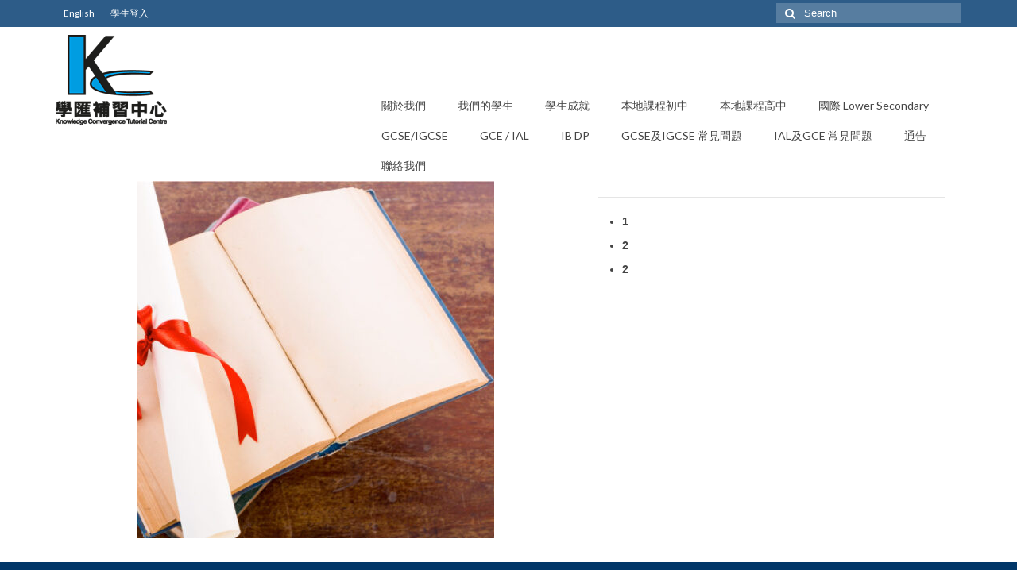

--- FILE ---
content_type: text/html; charset=UTF-8
request_url: http://www.kceducation.edu.hk/portfolio/igcse-%E8%AA%B2%E7%A8%8B/
body_size: 53667
content:
<!DOCTYPE html>
<html class="no-js" lang="zh-HK" itemscope="itemscope" itemtype="https://schema.org/WebPage">
<head>
  <meta charset="UTF-8">
  <meta name="viewport" content="width=device-width, initial-scale=1.0">
  <meta http-equiv="X-UA-Compatible" content="IE=edge">
  <title>IGCSE 課程 &#8211; 學匯補習中心</title>
<style type="text/css" media="screen">#ui-datepicker-div.booked_custom_date_picker table.ui-datepicker-calendar tbody td a.ui-state-active,#ui-datepicker-div.booked_custom_date_picker table.ui-datepicker-calendar tbody td a.ui-state-active:hover,body #booked-profile-page input[type=submit].button-primary:hover,body .booked-list-view button.button:hover, body .booked-list-view input[type=submit].button-primary:hover,body table.booked-calendar input[type=submit].button-primary:hover,body .booked-modal input[type=submit].button-primary:hover,body table.booked-calendar th,body table.booked-calendar thead,body table.booked-calendar thead th,body table.booked-calendar .booked-appt-list .timeslot .timeslot-people button:hover,body #booked-profile-page .booked-profile-header,body #booked-profile-page .booked-tabs li.active a,body #booked-profile-page .booked-tabs li.active a:hover,body #booked-profile-page .appt-block .google-cal-button > a:hover,#ui-datepicker-div.booked_custom_date_picker .ui-datepicker-header{ background:#0073AA !important; }body #booked-profile-page input[type=submit].button-primary:hover,body table.booked-calendar input[type=submit].button-primary:hover,body .booked-list-view button.button:hover, body .booked-list-view input[type=submit].button-primary:hover,body .booked-modal input[type=submit].button-primary:hover,body table.booked-calendar th,body table.booked-calendar .booked-appt-list .timeslot .timeslot-people button:hover,body #booked-profile-page .booked-profile-header,body #booked-profile-page .appt-block .google-cal-button > a:hover{ border-color:#0073AA !important; }body table.booked-calendar tr.days,body table.booked-calendar tr.days th,body .booked-calendarSwitcher.calendar,body #booked-profile-page .booked-tabs,#ui-datepicker-div.booked_custom_date_picker table.ui-datepicker-calendar thead,#ui-datepicker-div.booked_custom_date_picker table.ui-datepicker-calendar thead th{ background:#015e8c !important; }body table.booked-calendar tr.days th,body #booked-profile-page .booked-tabs{ border-color:#015e8c !important; }#ui-datepicker-div.booked_custom_date_picker table.ui-datepicker-calendar tbody td.ui-datepicker-today a,#ui-datepicker-div.booked_custom_date_picker table.ui-datepicker-calendar tbody td.ui-datepicker-today a:hover,body #booked-profile-page input[type=submit].button-primary,body table.booked-calendar input[type=submit].button-primary,body .booked-list-view button.button, body .booked-list-view input[type=submit].button-primary,body .booked-list-view button.button, body .booked-list-view input[type=submit].button-primary,body .booked-modal input[type=submit].button-primary,body table.booked-calendar .booked-appt-list .timeslot .timeslot-people button,body #booked-profile-page .booked-profile-appt-list .appt-block.approved .status-block,body #booked-profile-page .appt-block .google-cal-button > a,body .booked-modal p.booked-title-bar,body table.booked-calendar td:hover .date span,body .booked-list-view a.booked_list_date_picker_trigger.booked-dp-active,body .booked-list-view a.booked_list_date_picker_trigger.booked-dp-active:hover,.booked-ms-modal .booked-book-appt /* Multi-Slot Booking */{ background:#56C477; }body #booked-profile-page input[type=submit].button-primary,body table.booked-calendar input[type=submit].button-primary,body .booked-list-view button.button, body .booked-list-view input[type=submit].button-primary,body .booked-list-view button.button, body .booked-list-view input[type=submit].button-primary,body .booked-modal input[type=submit].button-primary,body #booked-profile-page .appt-block .google-cal-button > a,body table.booked-calendar .booked-appt-list .timeslot .timeslot-people button,body .booked-list-view a.booked_list_date_picker_trigger.booked-dp-active,body .booked-list-view a.booked_list_date_picker_trigger.booked-dp-active:hover{ border-color:#56C477; }body .booked-modal .bm-window p i.fa,body .booked-modal .bm-window a,body .booked-appt-list .booked-public-appointment-title,body .booked-modal .bm-window p.appointment-title,.booked-ms-modal.visible:hover .booked-book-appt{ color:#56C477; }.booked-appt-list .timeslot.has-title .booked-public-appointment-title { color:inherit; }</style><meta name='robots' content='max-image-preview:large' />
<link rel='dns-prefetch' href='//fonts.googleapis.com' />
<link rel='dns-prefetch' href='//s.w.org' />
<link rel="alternate" type="application/rss+xml" title="訂閱 學匯補習中心 &raquo;" href="http://www.kceducation.edu.hk/feed/" />
<link rel="alternate" type="application/rss+xml" title="訂閱 學匯補習中心 &raquo; 評論" href="http://www.kceducation.edu.hk/comments/feed/" />
<link rel="alternate" type="application/rss+xml" title="訂閱 學匯補習中心 &raquo; IGCSE 課程 評論" href="http://www.kceducation.edu.hk/portfolio/igcse-%e8%aa%b2%e7%a8%8b/feed/" />
		<script type="text/javascript">
			window._wpemojiSettings = {"baseUrl":"https:\/\/s.w.org\/images\/core\/emoji\/13.1.0\/72x72\/","ext":".png","svgUrl":"https:\/\/s.w.org\/images\/core\/emoji\/13.1.0\/svg\/","svgExt":".svg","source":{"concatemoji":"http:\/\/www.kceducation.edu.hk\/wp-includes\/js\/wp-emoji-release.min.js?ver=5.8.12"}};
			!function(e,a,t){var n,r,o,i=a.createElement("canvas"),p=i.getContext&&i.getContext("2d");function s(e,t){var a=String.fromCharCode;p.clearRect(0,0,i.width,i.height),p.fillText(a.apply(this,e),0,0);e=i.toDataURL();return p.clearRect(0,0,i.width,i.height),p.fillText(a.apply(this,t),0,0),e===i.toDataURL()}function c(e){var t=a.createElement("script");t.src=e,t.defer=t.type="text/javascript",a.getElementsByTagName("head")[0].appendChild(t)}for(o=Array("flag","emoji"),t.supports={everything:!0,everythingExceptFlag:!0},r=0;r<o.length;r++)t.supports[o[r]]=function(e){if(!p||!p.fillText)return!1;switch(p.textBaseline="top",p.font="600 32px Arial",e){case"flag":return s([127987,65039,8205,9895,65039],[127987,65039,8203,9895,65039])?!1:!s([55356,56826,55356,56819],[55356,56826,8203,55356,56819])&&!s([55356,57332,56128,56423,56128,56418,56128,56421,56128,56430,56128,56423,56128,56447],[55356,57332,8203,56128,56423,8203,56128,56418,8203,56128,56421,8203,56128,56430,8203,56128,56423,8203,56128,56447]);case"emoji":return!s([10084,65039,8205,55357,56613],[10084,65039,8203,55357,56613])}return!1}(o[r]),t.supports.everything=t.supports.everything&&t.supports[o[r]],"flag"!==o[r]&&(t.supports.everythingExceptFlag=t.supports.everythingExceptFlag&&t.supports[o[r]]);t.supports.everythingExceptFlag=t.supports.everythingExceptFlag&&!t.supports.flag,t.DOMReady=!1,t.readyCallback=function(){t.DOMReady=!0},t.supports.everything||(n=function(){t.readyCallback()},a.addEventListener?(a.addEventListener("DOMContentLoaded",n,!1),e.addEventListener("load",n,!1)):(e.attachEvent("onload",n),a.attachEvent("onreadystatechange",function(){"complete"===a.readyState&&t.readyCallback()})),(n=t.source||{}).concatemoji?c(n.concatemoji):n.wpemoji&&n.twemoji&&(c(n.twemoji),c(n.wpemoji)))}(window,document,window._wpemojiSettings);
		</script>
		<style type="text/css">
img.wp-smiley,
img.emoji {
	display: inline !important;
	border: none !important;
	box-shadow: none !important;
	height: 1em !important;
	width: 1em !important;
	margin: 0 .07em !important;
	vertical-align: -0.1em !important;
	background: none !important;
	padding: 0 !important;
}
</style>
	<link rel='stylesheet' id='wp-block-library-css'  href='http://www.kceducation.edu.hk/wp-includes/css/dist/block-library/style.min.css?ver=5.8.12' type='text/css' media='all' />
<link rel='stylesheet' id='booked-icons-css'  href='http://www.kceducation.edu.hk/wp-content/plugins/booked/assets/css/icons.css?ver=2.3.5' type='text/css' media='all' />
<link rel='stylesheet' id='booked-tooltipster-css'  href='http://www.kceducation.edu.hk/wp-content/plugins/booked/assets/js/tooltipster/css/tooltipster.css?ver=3.3.0' type='text/css' media='all' />
<link rel='stylesheet' id='booked-tooltipster-theme-css'  href='http://www.kceducation.edu.hk/wp-content/plugins/booked/assets/js/tooltipster/css/themes/tooltipster-light.css?ver=3.3.0' type='text/css' media='all' />
<link rel='stylesheet' id='booked-animations-css'  href='http://www.kceducation.edu.hk/wp-content/plugins/booked/assets/css/animations.css?ver=2.3.5' type='text/css' media='all' />
<link rel='stylesheet' id='booked-css-css'  href='http://www.kceducation.edu.hk/wp-content/plugins/booked/dist/booked.css?ver=2.3.5' type='text/css' media='all' />
<link rel='stylesheet' id='fmgc-public-style-css'  href='http://www.kceducation.edu.hk/wp-content/plugins/footer-mega-grid-columns/assets/css/fmgc-css.css?ver=1.4.3' type='text/css' media='all' />
<link rel='stylesheet' id='collapscore-css-css'  href='http://www.kceducation.edu.hk/wp-content/plugins/jquery-collapse-o-matic/css/core_style.css?ver=1.0' type='text/css' media='all' />
<link rel='stylesheet' id='collapseomatic-css-css'  href='http://www.kceducation.edu.hk/wp-content/plugins/jquery-collapse-o-matic/css/light_style.css?ver=1.6' type='text/css' media='all' />
<link rel='stylesheet' id='bg-shce-genericons-css'  href='http://www.kceducation.edu.hk/wp-content/plugins/show-hidecollapse-expand/assets/css/genericons/genericons.css?ver=5.8.12' type='text/css' media='all' />
<link rel='stylesheet' id='bg-show-hide-css'  href='http://www.kceducation.edu.hk/wp-content/plugins/show-hidecollapse-expand/assets/css/bg-show-hide.css?ver=5.8.12' type='text/css' media='all' />
<link rel='stylesheet' id='tps-super-font-awesome-css-css'  href='http://www.kceducation.edu.hk/wp-content/plugins/super-testimonial/frontend/css/font-awesome.css?ver=5.8.12' type='text/css' media='all' />
<link rel='stylesheet' id='tps-super-owl.carousel-css-css'  href='http://www.kceducation.edu.hk/wp-content/plugins/super-testimonial/frontend/css/owl.carousel.min.css?ver=5.8.12' type='text/css' media='all' />
<link rel='stylesheet' id='tps-super-style-css-css'  href='http://www.kceducation.edu.hk/wp-content/plugins/super-testimonial/frontend/css/theme-style.css?ver=5.8.12' type='text/css' media='all' />
<link rel='stylesheet' id='wpsm_test_b_bootstrap-front-css'  href='http://www.kceducation.edu.hk/wp-content/plugins/testimonial-builder/assets/css/bootstrap-front.css?ver=5.8.12' type='text/css' media='all' />
<link rel='stylesheet' id='wpsm_test_b_style-1-css'  href='http://www.kceducation.edu.hk/wp-content/plugins/testimonial-builder/assets/css/style-1.css?ver=5.8.12' type='text/css' media='all' />
<link rel='stylesheet' id='wpsm_test_b_style-2-css'  href='http://www.kceducation.edu.hk/wp-content/plugins/testimonial-builder/assets/css/style-2.css?ver=5.8.12' type='text/css' media='all' />
<link rel='stylesheet' id='wpsm_test_b_owl_carousel_min_css-css'  href='http://www.kceducation.edu.hk/wp-content/plugins/testimonial-builder/assets/css/owl.carousel.min.css?ver=5.8.12' type='text/css' media='all' />
<link rel='stylesheet' id='tss-css'  href='http://www.kceducation.edu.hk/wp-content/plugins/testimonial-slider-and-showcase/assets/css/wptestimonial.css?ver=2.4.1' type='text/css' media='all' />
<link rel='stylesheet' id='tablepress-default-css'  href='http://www.kceducation.edu.hk/wp-content/tablepress-combined.min.css?ver=161' type='text/css' media='all' />
<link rel='stylesheet' id='virtue_theme-css'  href='http://www.kceducation.edu.hk/wp-content/themes/virtue/assets/css/virtue.css?ver=3.4.3' type='text/css' media='all' />
<link rel='stylesheet' id='virtue_skin-css'  href='http://www.kceducation.edu.hk/wp-content/themes/virtue/assets/css/skins/default.css?ver=3.4.3' type='text/css' media='all' />
<link rel='stylesheet' id='um_modal-css'  href='http://www.kceducation.edu.hk/wp-content/plugins/ultimate-member/assets/css/um-modal.min.css?ver=2.9.2' type='text/css' media='all' />
<link rel='stylesheet' id='um_ui-css'  href='http://www.kceducation.edu.hk/wp-content/plugins/ultimate-member/assets/libs/jquery-ui/jquery-ui.min.css?ver=1.13.2' type='text/css' media='all' />
<link rel='stylesheet' id='um_tipsy-css'  href='http://www.kceducation.edu.hk/wp-content/plugins/ultimate-member/assets/libs/tipsy/tipsy.min.css?ver=1.0.0a' type='text/css' media='all' />
<link rel='stylesheet' id='um_raty-css'  href='http://www.kceducation.edu.hk/wp-content/plugins/ultimate-member/assets/libs/raty/um-raty.min.css?ver=2.6.0' type='text/css' media='all' />
<link rel='stylesheet' id='select2-css'  href='http://www.kceducation.edu.hk/wp-content/plugins/ultimate-member/assets/libs/select2/select2.min.css?ver=4.0.13' type='text/css' media='all' />
<link rel='stylesheet' id='um_fileupload-css'  href='http://www.kceducation.edu.hk/wp-content/plugins/ultimate-member/assets/css/um-fileupload.min.css?ver=2.9.2' type='text/css' media='all' />
<link rel='stylesheet' id='um_confirm-css'  href='http://www.kceducation.edu.hk/wp-content/plugins/ultimate-member/assets/libs/um-confirm/um-confirm.min.css?ver=1.0' type='text/css' media='all' />
<link rel='stylesheet' id='um_datetime-css'  href='http://www.kceducation.edu.hk/wp-content/plugins/ultimate-member/assets/libs/pickadate/default.min.css?ver=3.6.2' type='text/css' media='all' />
<link rel='stylesheet' id='um_datetime_date-css'  href='http://www.kceducation.edu.hk/wp-content/plugins/ultimate-member/assets/libs/pickadate/default.date.min.css?ver=3.6.2' type='text/css' media='all' />
<link rel='stylesheet' id='um_datetime_time-css'  href='http://www.kceducation.edu.hk/wp-content/plugins/ultimate-member/assets/libs/pickadate/default.time.min.css?ver=3.6.2' type='text/css' media='all' />
<link rel='stylesheet' id='um_fonticons_ii-css'  href='http://www.kceducation.edu.hk/wp-content/plugins/ultimate-member/assets/libs/legacy/fonticons/fonticons-ii.min.css?ver=2.9.2' type='text/css' media='all' />
<link rel='stylesheet' id='um_fonticons_fa-css'  href='http://www.kceducation.edu.hk/wp-content/plugins/ultimate-member/assets/libs/legacy/fonticons/fonticons-fa.min.css?ver=2.9.2' type='text/css' media='all' />
<link rel='stylesheet' id='um_fontawesome-css'  href='http://www.kceducation.edu.hk/wp-content/plugins/ultimate-member/assets/css/um-fontawesome.min.css?ver=6.5.2' type='text/css' media='all' />
<link rel='stylesheet' id='um_common-css'  href='http://www.kceducation.edu.hk/wp-content/plugins/ultimate-member/assets/css/common.min.css?ver=2.9.2' type='text/css' media='all' />
<link rel='stylesheet' id='um_responsive-css'  href='http://www.kceducation.edu.hk/wp-content/plugins/ultimate-member/assets/css/um-responsive.min.css?ver=2.9.2' type='text/css' media='all' />
<link rel='stylesheet' id='um_styles-css'  href='http://www.kceducation.edu.hk/wp-content/plugins/ultimate-member/assets/css/um-styles.min.css?ver=2.9.2' type='text/css' media='all' />
<link rel='stylesheet' id='um_crop-css'  href='http://www.kceducation.edu.hk/wp-content/plugins/ultimate-member/assets/libs/cropper/cropper.min.css?ver=1.6.1' type='text/css' media='all' />
<link rel='stylesheet' id='um_profile-css'  href='http://www.kceducation.edu.hk/wp-content/plugins/ultimate-member/assets/css/um-profile.min.css?ver=2.9.2' type='text/css' media='all' />
<link rel='stylesheet' id='um_account-css'  href='http://www.kceducation.edu.hk/wp-content/plugins/ultimate-member/assets/css/um-account.min.css?ver=2.9.2' type='text/css' media='all' />
<link rel='stylesheet' id='um_misc-css'  href='http://www.kceducation.edu.hk/wp-content/plugins/ultimate-member/assets/css/um-misc.min.css?ver=2.9.2' type='text/css' media='all' />
<link rel='stylesheet' id='um_default_css-css'  href='http://www.kceducation.edu.hk/wp-content/plugins/ultimate-member/assets/css/um-old-default.min.css?ver=2.9.2' type='text/css' media='all' />
<link rel='stylesheet' id='redux-google-fonts-virtue-css'  href='http://fonts.googleapis.com/css?family=Lato%3A400%2C700&#038;ver=1605065232' type='text/css' media='all' />
<!--n2css--><!--n2js--><script type='text/javascript' src='http://www.kceducation.edu.hk/wp-includes/js/jquery/jquery.min.js?ver=3.6.0' id='jquery-core-js'></script>
<script type='text/javascript' src='http://www.kceducation.edu.hk/wp-includes/js/jquery/jquery-migrate.min.js?ver=3.3.2' id='jquery-migrate-js'></script>
<script type='text/javascript' src='http://www.kceducation.edu.hk/wp-includes/js/tinymce/tinymce.min.js?ver=49110-20201110' id='wp-tinymce-root-js'></script>
<script type='text/javascript' src='http://www.kceducation.edu.hk/wp-includes/js/tinymce/plugins/compat3x/plugin.min.js?ver=49110-20201110' id='wp-tinymce-js'></script>
<script type='text/javascript' src='http://www.kceducation.edu.hk/wp-content/plugins/testimonial-builder/assets/js/owl.carousel.min.js?ver=1' id='wpsm_test_b_owl.carousel.min.js-js'></script>
<!--[if lt IE 9]>
<script type='text/javascript' src='http://www.kceducation.edu.hk/wp-content/themes/virtue/assets/js/vendor/respond.min.js?ver=5.8.12' id='virtue-respond-js'></script>
<![endif]-->
<script type='text/javascript' src='http://www.kceducation.edu.hk/wp-content/plugins/ultimate-member/assets/js/um-gdpr.min.js?ver=2.9.2' id='um-gdpr-js'></script>
<link rel="https://api.w.org/" href="http://www.kceducation.edu.hk/wp-json/" /><link rel="alternate" type="application/json" href="http://www.kceducation.edu.hk/wp-json/wp/v2/portfolio/86" /><link rel="EditURI" type="application/rsd+xml" title="RSD" href="http://www.kceducation.edu.hk/xmlrpc.php?rsd" />
<link rel="wlwmanifest" type="application/wlwmanifest+xml" href="http://www.kceducation.edu.hk/wp-includes/wlwmanifest.xml" /> 
<meta name="generator" content="WordPress 5.8.12" />
<link rel="canonical" href="http://www.kceducation.edu.hk/portfolio/igcse-%e8%aa%b2%e7%a8%8b/" />
<link rel='shortlink' href='http://www.kceducation.edu.hk/?p=86' />
<link rel="alternate" type="application/json+oembed" href="http://www.kceducation.edu.hk/wp-json/oembed/1.0/embed?url=http%3A%2F%2Fwww.kceducation.edu.hk%2Fportfolio%2Figcse-%25e8%25aa%25b2%25e7%25a8%258b%2F" />
<link rel="alternate" type="text/xml+oembed" href="http://www.kceducation.edu.hk/wp-json/oembed/1.0/embed?url=http%3A%2F%2Fwww.kceducation.edu.hk%2Fportfolio%2Figcse-%25e8%25aa%25b2%25e7%25a8%258b%2F&#038;format=xml" />
		<style type="text/css">
			.um_request_name {
				display: none !important;
			}
		</style>
	<style type="text/css">#logo {padding-top:10px;}#logo {padding-bottom:0px;}#logo {margin-left:0px;}#logo {margin-right:0px;}#nav-main {margin-top:80px;}#nav-main {margin-bottom:0px;}.headerfont, .tp-caption {font-family:Lato;} .topbarmenu ul li {font-family:Lato;}input[type=number]::-webkit-inner-spin-button, input[type=number]::-webkit-outer-spin-button { -webkit-appearance: none; margin: 0; } input[type=number] {-moz-appearance: textfield;}.quantity input::-webkit-outer-spin-button,.quantity input::-webkit-inner-spin-button {display: none;}.footerclass {background:#013668    ;}.product_item .product_details h5 {text-transform: none;}.product_item .product_details h5 {min-height:40px;}.entry-content p { margin-bottom:16px;}</style>
<!-- Meta Pixel Code -->
<script type='text/javascript'>
!function(f,b,e,v,n,t,s){if(f.fbq)return;n=f.fbq=function(){n.callMethod?
n.callMethod.apply(n,arguments):n.queue.push(arguments)};if(!f._fbq)f._fbq=n;
n.push=n;n.loaded=!0;n.version='2.0';n.queue=[];t=b.createElement(e);t.async=!0;
t.src=v;s=b.getElementsByTagName(e)[0];s.parentNode.insertBefore(t,s)}(window,
document,'script','https://connect.facebook.net/en_US/fbevents.js');
</script>
<!-- End Meta Pixel Code -->
<script type='text/javascript'>var url = window.location.origin + '?ob=open-bridge';
            fbq('set', 'openbridge', '1437816280652622', url);
fbq('init', '1437816280652622', {}, {
    "agent": "wordpress-5.8.12-4.1.5"
})</script><script type='text/javascript'>
    fbq('track', 'PageView', []);
  </script><link rel="icon" href="http://www.kceducation.edu.hk/wp-content/uploads/2016/11/cropped-weblogo-1-32x32.png" sizes="32x32" />
<link rel="icon" href="http://www.kceducation.edu.hk/wp-content/uploads/2016/11/cropped-weblogo-1-192x192.png" sizes="192x192" />
<link rel="apple-touch-icon" href="http://www.kceducation.edu.hk/wp-content/uploads/2016/11/cropped-weblogo-1-180x180.png" />
<meta name="msapplication-TileImage" content="http://www.kceducation.edu.hk/wp-content/uploads/2016/11/cropped-weblogo-1-270x270.png" />
<style type="text/css" class="options-output">header #logo a.brand,.logofont{font-family:Lato;line-height:40px;font-weight:400;font-style:normal;font-size:32px;}.kad_tagline{font-family:Lato;line-height:20px;font-weight:400;font-style:normal;color:#444444;font-size:14px;}.product_item .product_details h5{font-family:Lato;line-height:20px;font-weight:700;font-style:normal;font-size:16px;}h1{font-family:Lato;line-height:40px;font-weight:400;font-style:normal;font-size:38px;}h2{font-family:Lato;line-height:40px;font-weight:normal;font-style:normal;font-size:32px;}h3{font-family:Lato;line-height:40px;font-weight:400;font-style:normal;font-size:28px;}h4{font-family:Lato;line-height:40px;font-weight:400;font-style:normal;font-size:24px;}h5{font-family:Lato;line-height:24px;font-weight:700;font-style:normal;font-size:18px;}body{font-family:Verdana, Geneva, sans-serif;line-height:20px;font-weight:400;font-style:normal;font-size:14px;}#nav-main ul.sf-menu a{font-family:Lato;line-height:18px;font-weight:400;font-style:normal;font-size:14px;}#nav-second ul.sf-menu a{font-family:Lato;line-height:22px;font-weight:400;font-style:normal;font-size:18px;}.kad-nav-inner .kad-mnav, .kad-mobile-nav .kad-nav-inner li a,.nav-trigger-case{font-family:Lato;line-height:20px;font-weight:400;font-style:normal;font-size:16px;}</style></head>
<body class="portfolio-template-default single single-portfolio postid-86 wp-embed-responsive wide igcse-%e8%aa%b2%e7%a8%8b">
	<div id="kt-skip-link"><a href="#content">Skip to Main Content</a></div>
<!-- Meta Pixel Code -->
<noscript>
<img height="1" width="1" style="display:none" alt="fbpx"
src="https://www.facebook.com/tr?id=1437816280652622&ev=PageView&noscript=1" />
</noscript>
<!-- End Meta Pixel Code -->

	<div id="wrapper" class="container">
	<header class="banner headerclass" itemscope itemtype="https://schema.org/WPHeader">
	<div id="topbar" class="topclass">
	<div class="container">
		<div class="row">
			<div class="col-md-6 col-sm-6 kad-topbar-left">
				<div class="topbarmenu clearfix">
				<ul id="menu-languages-menu" class="sf-menu"><li  class=" menu-item-1240-en"><a href="http://www.kceducation.edu.hk/en/about-us-2/" hreflang="en-US" lang="en-US"><span>English</span></a></li>
<li  class=" menu-item-2715 btn-loggedin"><a href="http://www.kceducation.edu.hk/student-profile/"><span>學生資料</span></a></li>
<li  class=" menu-item-2716 btn-loggedin"><a href="http://www.kceducation.edu.hk/logout/"><span>登出</span></a></li>
<li  class=" menu-item-2717 btn-login"><a href="http://www.kceducation.edu.hk/login/"><span>學生登入</span></a></li>
</ul>				</div>
			</div><!-- close col-md-6 --> 
			<div class="col-md-6 col-sm-6 kad-topbar-right">
				<div id="topbar-search" class="topbar-widget">
					<form role="search" method="get" class="form-search" action="http://www.kceducation.edu.hk/">
	<label>
		<span class="screen-reader-text">Search for:</span>
		<input type="text" value="" name="s" class="search-query" placeholder="Search">
	</label>
	<button type="submit" class="search-icon"><i class="icon-search"></i></button>
</form>				</div>
			</div> <!-- close col-md-6-->
		</div> <!-- Close Row -->
	</div> <!-- Close Container -->
</div>	<div class="container">
		<div class="row">
			<div class="col-md-4 clearfix kad-header-left">
				<div id="logo" class="logocase">
					<a class="brand logofont" href="http://www.kceducation.edu.hk/">
													<div id="thelogo">
								<img src="http://www.kceducation.edu.hk/wp-content/uploads/2016/10/logo.png" alt="學匯補習中心" width="140" height="113" class="kad-standard-logo" />
															</div>
												</a>
									</div> <!-- Close #logo -->
			</div><!-- close logo span -->
							<div class="col-md-8 kad-header-right">
					<nav id="nav-main" class="clearfix" itemscope itemtype="https://schema.org/SiteNavigationElement">
						<ul id="menu-default-menu" class="sf-menu"><li  class=" menu-item-1886"><a href="http://www.kceducation.edu.hk/"><span>關於我們</span></a></li>
<li  class=" menu-item-122"><a href="http://www.kceducation.edu.hk/students/"><span>我們的學生</span></a></li>
<li  class=" menu-item-315"><a href="http://www.kceducation.edu.hk/achievement/"><span>學生成就</span></a></li>
<li  class=" menu-item-2405"><a href="http://www.kceducation.edu.hk/%e6%9c%ac%e5%9c%b0%e8%aa%b2%e7%a8%8b%e5%88%9d%e4%b8%ad/"><span>本地課程初中</span></a></li>
<li  class=" menu-item-2406"><a href="http://www.kceducation.edu.hk/%e6%9c%ac%e5%9c%b0%e8%aa%b2%e7%a8%8b%e9%ab%98%e4%b8%ad/"><span>本地課程高中</span></a></li>
<li  class=" menu-item-2349"><a href="http://www.kceducation.edu.hk/igcse_g8g9/"><span>國際 Lower Secondary</span></a></li>
<li  class=" menu-item-2135"><a href="http://www.kceducation.edu.hk/igcse-3/"><span>GCSE/IGCSE</span></a></li>
<li  class=" menu-item-2161"><a href="http://www.kceducation.edu.hk/gce-ial-3/"><span>GCE / IAL</span></a></li>
<li  class=" menu-item-2165"><a href="http://www.kceducation.edu.hk/ib-3/"><span>IB DP</span></a></li>
<li  class=" menu-item-5054"><a href="http://www.kceducation.edu.hk/gcse_igce_qa/"><span>GCSE及IGCSE 常見問題</span></a></li>
<li  class=" menu-item-1869"><a href="http://www.kceducation.edu.hk/ial_gce_qa/"><span>IAL及GCE 常見問題</span></a></li>
<li  class=" menu-item-125"><a href="http://www.kceducation.edu.hk/annoucement/"><span>通告</span></a></li>
<li  class=" menu-item-128"><a href="http://www.kceducation.edu.hk/contact/"><span>聯絡我們</span></a></li>
</ul>					</nav> 
				</div> <!-- Close menuclass-->
			       
		</div> <!-- Close Row -->
					<div id="mobile-nav-trigger" class="nav-trigger">
				<button class="nav-trigger-case mobileclass collapsed" data-toggle="collapse" data-target=".kad-nav-collapse">
					<span class="kad-navbtn"><i class="icon-reorder"></i></span>
					<span class="kad-menu-name">Menu</span>
				</button>
			</div>
			<div id="kad-mobile-nav" class="kad-mobile-nav">
				<div class="kad-nav-inner mobileclass">
					<div class="kad-nav-collapse">
					<ul id="menu-default-menu-1" class="kad-mnav"><li  class="menu-%e9%97%9c%e6%96%bc%e6%88%91%e5%80%91 menu-item-1886"><a href="http://www.kceducation.edu.hk/"><span>關於我們</span></a></li>
<li  class="menu-%e6%88%91%e5%80%91%e7%9a%84%e5%ad%b8%e7%94%9f menu-item-122"><a href="http://www.kceducation.edu.hk/students/"><span>我們的學生</span></a></li>
<li  class="menu-%e5%ad%b8%e7%94%9f%e6%88%90%e5%b0%b1 menu-item-315"><a href="http://www.kceducation.edu.hk/achievement/"><span>學生成就</span></a></li>
<li  class="menu-%e6%9c%ac%e5%9c%b0%e8%aa%b2%e7%a8%8b%e5%88%9d%e4%b8%ad menu-item-2405"><a href="http://www.kceducation.edu.hk/%e6%9c%ac%e5%9c%b0%e8%aa%b2%e7%a8%8b%e5%88%9d%e4%b8%ad/"><span>本地課程初中</span></a></li>
<li  class="menu-%e6%9c%ac%e5%9c%b0%e8%aa%b2%e7%a8%8b%e9%ab%98%e4%b8%ad menu-item-2406"><a href="http://www.kceducation.edu.hk/%e6%9c%ac%e5%9c%b0%e8%aa%b2%e7%a8%8b%e9%ab%98%e4%b8%ad/"><span>本地課程高中</span></a></li>
<li  class="menu-%e5%9c%8b%e9%9a%9b-lower-secondary menu-item-2349"><a href="http://www.kceducation.edu.hk/igcse_g8g9/"><span>國際 Lower Secondary</span></a></li>
<li  class="menu-gcse-igcse menu-item-2135"><a href="http://www.kceducation.edu.hk/igcse-3/"><span>GCSE/IGCSE</span></a></li>
<li  class="menu-gce-ial menu-item-2161"><a href="http://www.kceducation.edu.hk/gce-ial-3/"><span>GCE / IAL</span></a></li>
<li  class="menu-ib-dp menu-item-2165"><a href="http://www.kceducation.edu.hk/ib-3/"><span>IB DP</span></a></li>
<li  class="menu-gcse%e5%8f%8aigcse-%e5%b8%b8%e8%a6%8b%e5%95%8f%e9%a1%8c menu-item-5054"><a href="http://www.kceducation.edu.hk/gcse_igce_qa/"><span>GCSE及IGCSE 常見問題</span></a></li>
<li  class="menu-ial%e5%8f%8agce-%e5%b8%b8%e8%a6%8b%e5%95%8f%e9%a1%8c menu-item-1869"><a href="http://www.kceducation.edu.hk/ial_gce_qa/"><span>IAL及GCE 常見問題</span></a></li>
<li  class="menu-%e9%80%9a%e5%91%8a menu-item-125"><a href="http://www.kceducation.edu.hk/annoucement/"><span>通告</span></a></li>
<li  class="menu-%e8%81%af%e7%b5%a1%e6%88%91%e5%80%91 menu-item-128"><a href="http://www.kceducation.edu.hk/contact/"><span>聯絡我們</span></a></li>
</ul>					</div>
				</div>
			</div>
		 
	</div> <!-- Close Container -->
	</header>
	<div class="wrap contentclass" role="document">

	<div id="pageheader" class="titleclass">
		<div class="container">
			<div class="page-header">
				<div class="portfolionav clearfix">
	   				<a href="http://www.kceducation.edu.hk/portfolio/gce-ial-%e8%aa%b2%e7%a8%8b/" rel="prev" title="GCE / IAL"><i class="icon-chevron-left"></i></a>						 <a href="http://www.kceducation.edu.hk/igcse-%e8%aa%b2%e7%a8%8b/">
						   				<i class="icon-th"></i></a> 
	   				<a href="http://www.kceducation.edu.hk/portfolio/ib/" rel="next" title="學生感言"><i class="icon-chevron-right"></i></a>	   				<span>&nbsp;</span>
   				</div>
			<h1 class="entry-title" itemprop="name headline">IGCSE 課程</h1>
			</div>
		</div><!--container-->
</div><!--titleclass-->
<div id="content" class="container">
    <div class="row">
      <div class="main col-md-12 portfolio-single" role="main" itemscope itemtype="https://schema.org/CreativeWork">
              <article class="post-86 portfolio type-portfolio status-publish has-post-thumbnail" id="post-86">
      <div class="postclass">
      	<div class="row">
      		<div class="col-md-7">
      							 <div id="imageslider" class="carousel_outerrim">
					    <div class="carousel_slider_outer fredcarousel" style="overflow:hidden; max-width:653px; height: 450px; margin-left: auto; margin-right:auto;">
					        <div class="carousel_slider kad-light-gallery slick-slider kt-slickslider kt-content-carousel kt-slider-different-image-ratio loading clearfix" data-slider-fade="false" data-slider-type="slider" data-slider-anim-speed="600" data-slider-scroll="1" data-slider-auto="true" data-slider-speed="9000">
					            <div class="carousel_gallery_item" style="display: table; position: relative; text-align: center; margin: 0; width:100%; height:450px;"><div class="carousel_gallery_item_inner" style="vertical-align: middle; display: table-cell;"><a href="http://www.kceducation.edu.hk/wp-content/uploads/2016/10/featured-3.jpg" data-rel="lightbox" title="" itemprop="image" itemscope itemtype="https://schema.org/ImageObject"><img src="http://www.kceducation.edu.hk/wp-content/uploads/2016/10/featured-3-450x450.jpg" width="450" height="450" srcset="http://www.kceducation.edu.hk/wp-content/uploads/2016/10/featured-3-450x450.jpg 450w, http://www.kceducation.edu.hk/wp-content/uploads/2016/10/featured-3-150x150.jpg 150w, http://www.kceducation.edu.hk/wp-content/uploads/2016/10/featured-3-300x300.jpg 300w, http://www.kceducation.edu.hk/wp-content/uploads/2016/10/featured-3-365x365.jpg 365w, http://www.kceducation.edu.hk/wp-content/uploads/2016/10/featured-3.jpg 500w" sizes="(max-width: 450px) 100vw, 450px"  /><meta itemprop="url" content="http://www.kceducation.edu.hk/wp-content/uploads/2016/10/featured-3-450x450.jpg"><meta itemprop="width" content="450"><meta itemprop="height" content="450"></a></div></div><div class="carousel_gallery_item" style="display: table; position: relative; text-align: center; margin: 0; width:100%; height:450px;"><div class="carousel_gallery_item_inner" style="vertical-align: middle; display: table-cell;"><a href="http://www.kceducation.edu.hk/wp-content/uploads/2016/10/featured-2.jpg" data-rel="lightbox" title="" itemprop="image" itemscope itemtype="https://schema.org/ImageObject"><img src="http://www.kceducation.edu.hk/wp-content/uploads/2016/10/featured-2-450x450.jpg" width="450" height="450" srcset="http://www.kceducation.edu.hk/wp-content/uploads/2016/10/featured-2-450x450.jpg 450w, http://www.kceducation.edu.hk/wp-content/uploads/2016/10/featured-2-150x150.jpg 150w, http://www.kceducation.edu.hk/wp-content/uploads/2016/10/featured-2-300x300.jpg 300w, http://www.kceducation.edu.hk/wp-content/uploads/2016/10/featured-2-365x365.jpg 365w, http://www.kceducation.edu.hk/wp-content/uploads/2016/10/featured-2.jpg 500w" sizes="(max-width: 450px) 100vw, 450px"  /><meta itemprop="url" content="http://www.kceducation.edu.hk/wp-content/uploads/2016/10/featured-2-450x450.jpg"><meta itemprop="width" content="450"><meta itemprop="height" content="450"></a></div></div><div class="carousel_gallery_item" style="display: table; position: relative; text-align: center; margin: 0; width:100%; height:450px;"><div class="carousel_gallery_item_inner" style="vertical-align: middle; display: table-cell;"><a href="http://www.kceducation.edu.hk/wp-content/uploads/2016/10/featured-1.jpg" data-rel="lightbox" title="" itemprop="image" itemscope itemtype="https://schema.org/ImageObject"><img src="http://www.kceducation.edu.hk/wp-content/uploads/2016/10/featured-1-450x450.jpg" width="450" height="450" srcset="http://www.kceducation.edu.hk/wp-content/uploads/2016/10/featured-1-450x450.jpg 450w, http://www.kceducation.edu.hk/wp-content/uploads/2016/10/featured-1-150x150.jpg 150w, http://www.kceducation.edu.hk/wp-content/uploads/2016/10/featured-1-300x300.jpg 300w, http://www.kceducation.edu.hk/wp-content/uploads/2016/10/featured-1-365x365.jpg 365w, http://www.kceducation.edu.hk/wp-content/uploads/2016/10/featured-1.jpg 500w" sizes="(max-width: 450px) 100vw, 450px"  /><meta itemprop="url" content="http://www.kceducation.edu.hk/wp-content/uploads/2016/10/featured-1-450x450.jpg"><meta itemprop="width" content="450"><meta itemprop="height" content="450"></a></div></div>					            </div>
					          </div> <!--fredcarousel-->
					  </div><!--carousel_outerrim-->
				        </div><!--imgclass -->
  		<div class="col-md-5 pcside">
		    <div class="entry-content  " itemprop="text">
		    		  	</div>
		  		    		<div class="">
	    			<div class="pcbelow">
	    			 
						<ul class="portfolio-content disc">
						<li class="pdetails"><span>1</span> </li><li class="pdetails"><span>2</span> </li><li class="pdetails"><span>2</span> </li>				    	 
				    	</ul><!--Portfolio-content-->
				    	 
					</div>
				</div>
			    	</div><!--textclass -->
    </div><!--row-->
    <div class="clearfix"></div>
    </div><!--postclass-->
    <footer>
         </footer>
  </article>
</div>
			</div><!-- /.row-->
		</div><!-- /.content -->
	</div><!-- /.wrap -->
	<footer id="containerfooter" class="footerclass" itemscope itemtype="https://schema.org/WPFooter">
  <div class="container">
  	<div class="row">
  		 
					<div class="col-md-4 footercol1">
					<div class="widget-1 widget-first footer-widget"><aside id="sow-editor-4" class="widget widget_sow-editor"><div
			
			class="so-widget-sow-editor so-widget-sow-editor-base"
			
		>
<div class="siteorigin-widget-tinymce textwidget">
	<ul>
<li><span style="color: #ffffff;">太子</span></li>
<li><span style="color: #ffffff;"><i class="icon-map-marker" style="font-size:14px; color:#FFFF00;"></i> 地址:九龍太子道西162號華邦商業中心3樓305室 (若需面談查詢，敬請預約。)</span></li>
<li><span style="color: #ffffff;">(港鐵太子站B1，近花園街花墟)</span></li>
<li><span style="color: #ffffff;"><i class="icon-phone" style="font-size:14px; color:#FFFF00;"></i>電話:2394 5833</span></li>
<li><span style="color: #ffffff;"><i class="fa fa-whatsapp"></i>WhatsApp : 9547 5010</span></li>
</ul>
</div>
</div></aside></div>					</div> 
            					 
					<div class="col-md-4 footercol2">
					<div class="widget-1 widget-first footer-widget"><aside id="sow-editor-5" class="widget widget_sow-editor"><div
			
			class="so-widget-sow-editor so-widget-sow-editor-base"
			
		>
<div class="siteorigin-widget-tinymce textwidget">
	<ul>
<li><span style="color: #ffffff;">灣仔</span></li>
<li><span style="color: #ffffff;"><i class="icon-map-marker" style="font-size:14px; color:#FFFF00;"></i>   地址：香港灣仔軒尼詩道253-261號依時商業大廈7樓705室(報名處，若需面談查詢，敬請預約。)</span></li>
<li><span style="color: #ffffff;">(港鐵灣仔站A2出口)</span></li>
<li><span style="color: #ffffff;"><i class="icon-phone" style="font-size:14px; color:#FFFF00;"></i>   電話：2598 8777</span></li>
<li><span style="color: #ffffff;"><i class="fa fa-whatsapp"></i>WhatsApp：9012 0578</span></li>
</ul>
</div>
</div></aside></div>					</div> 
		        		         
					<div class="col-md-4 footercol3">
					<div class="widget-1 widget-first footer-widget"><aside id="nav_menu-3" class="widget widget_nav_menu"><ul id="menu-default-menu-2" class="menu"><li  class=" menu-item-1886"><a href="http://www.kceducation.edu.hk/"><span>關於我們</span></a></li>
<li  class=" menu-item-122"><a href="http://www.kceducation.edu.hk/students/"><span>我們的學生</span></a></li>
<li  class=" menu-item-315"><a href="http://www.kceducation.edu.hk/achievement/"><span>學生成就</span></a></li>
<li  class=" menu-item-2405"><a href="http://www.kceducation.edu.hk/%e6%9c%ac%e5%9c%b0%e8%aa%b2%e7%a8%8b%e5%88%9d%e4%b8%ad/"><span>本地課程初中</span></a></li>
<li  class=" menu-item-2406"><a href="http://www.kceducation.edu.hk/%e6%9c%ac%e5%9c%b0%e8%aa%b2%e7%a8%8b%e9%ab%98%e4%b8%ad/"><span>本地課程高中</span></a></li>
<li  class=" menu-item-2349"><a href="http://www.kceducation.edu.hk/igcse_g8g9/"><span>國際 Lower Secondary</span></a></li>
<li  class=" menu-item-2135"><a href="http://www.kceducation.edu.hk/igcse-3/"><span>GCSE/IGCSE</span></a></li>
<li  class=" menu-item-2161"><a href="http://www.kceducation.edu.hk/gce-ial-3/"><span>GCE / IAL</span></a></li>
<li  class=" menu-item-2165"><a href="http://www.kceducation.edu.hk/ib-3/"><span>IB DP</span></a></li>
<li  class=" menu-item-5054"><a href="http://www.kceducation.edu.hk/gcse_igce_qa/"><span>GCSE及IGCSE 常見問題</span></a></li>
<li  class=" menu-item-1869"><a href="http://www.kceducation.edu.hk/ial_gce_qa/"><span>IAL及GCE 常見問題</span></a></li>
<li  class=" menu-item-125"><a href="http://www.kceducation.edu.hk/annoucement/"><span>通告</span></a></li>
<li  class=" menu-item-128"><a href="http://www.kceducation.edu.hk/contact/"><span>聯絡我們</span></a></li>
</ul></aside></div>					</div> 
	            			        </div>
        <div class="footercredits clearfix">
    		
    		        	<p>&copy; 2026 K & C Education Limited. All Rights Reserved.<br />
<a style="color:inherit;" href="http://www.wowcreative.hk/web-design.html/" target="_blank">網頁設計</a>由WOW<a style="color:inherit;" href="http://www.wowcreative.hk/" target="_blank">網頁設計公司</a>提供</p>
    	</div>

  </div>

</footer>

		</div><!--Wrapper-->
		
<div id="um_upload_single" style="display:none;"></div>

<div id="um_view_photo" style="display:none;">
	<a href="javascript:void(0);" data-action="um_remove_modal" class="um-modal-close" aria-label="Close view photo modal">
		<i class="um-faicon-times"></i>
	</a>

	<div class="um-modal-body photo">
		<div class="um-modal-photo"></div>
	</div>
</div>
    <!-- Meta Pixel Event Code -->
    <script type='text/javascript'>
        document.addEventListener( 'wpcf7mailsent', function( event ) {
        if( "fb_pxl_code" in event.detail.apiResponse){
            eval(event.detail.apiResponse.fb_pxl_code);
        }
        }, false );
    </script>
    <!-- End Meta Pixel Event Code -->
        <div id='fb-pxl-ajax-code'></div><link rel='stylesheet' id='so-css-virtue-css'  href='http://www.kceducation.edu.hk/wp-content/uploads/so-css/so-css-virtue.css?ver=1634279518' type='text/css' media='all' />
<script type='text/javascript' src='http://www.kceducation.edu.hk/wp-includes/js/jquery/ui/core.min.js?ver=1.12.1' id='jquery-ui-core-js'></script>
<script type='text/javascript' src='http://www.kceducation.edu.hk/wp-includes/js/jquery/ui/datepicker.min.js?ver=1.12.1' id='jquery-ui-datepicker-js'></script>
<script type='text/javascript' id='jquery-ui-datepicker-js-after'>
jQuery(document).ready(function(jQuery){jQuery.datepicker.setDefaults({"closeText":"\u95dc\u9589","currentText":"\u4eca\u5929","monthNames":["\u4e00\u6708","\u4e8c\u6708","\u4e09\u6708","\u56db\u6708","\u4e94\u6708","\u516d\u6708","\u4e03\u6708","\u516b\u6708","\u4e5d\u6708","\u5341\u6708","\u5341\u4e00\u6708","\u5341\u4e8c\u6708"],"monthNamesShort":["\u4e00\u6708","\u4e8c\u6708","\u4e09\u6708","\u56db\u6708","\u4e94\u6708","\u516d\u6708","\u4e03\u6708","\u516b\u6708","\u4e5d\u6708","\u5341\u6708","\u5341\u4e00\u6708","\u5341\u4e8c\u6708"],"nextText":"\u4e0b\u4e00\u6b65","prevText":"\u4e0a\u4e00\u500b","dayNames":["\u661f\u671f\u65e5","\u661f\u671f\u4e00","\u661f\u671f\u4e8c","\u661f\u671f\u4e09","\u661f\u671f\u56db","\u661f\u671f\u4e94","\u661f\u671f\u516d"],"dayNamesShort":["\u9031\u65e5","\u9031\u4e00","\u9031\u4e8c","\u9031\u4e09","\u9031\u56db","\u9031\u4e94","\u9031\u516d"],"dayNamesMin":["\u65e5","\u4e00","\u4e8c","\u4e09","\u56db","\u4e94","\u516d"],"dateFormat":"MM d, yy","firstDay":1,"isRTL":false});});
</script>
<script type='text/javascript' src='http://www.kceducation.edu.hk/wp-content/plugins/booked/assets/js/spin.min.js?ver=2.0.1' id='booked-spin-js-js'></script>
<script type='text/javascript' src='http://www.kceducation.edu.hk/wp-content/plugins/booked/assets/js/spin.jquery.js?ver=2.0.1' id='booked-spin-jquery-js'></script>
<script type='text/javascript' src='http://www.kceducation.edu.hk/wp-content/plugins/booked/assets/js/tooltipster/js/jquery.tooltipster.min.js?ver=3.3.0' id='booked-tooltipster-js'></script>
<script type='text/javascript' id='booked-functions-js-extra'>
/* <![CDATA[ */
var booked_js_vars = {"ajax_url":"http:\/\/www.kceducation.edu.hk\/wp-admin\/admin-ajax.php?wpml_lang=zh","profilePage":"","publicAppointments":"","i18n_confirm_appt_delete":"Are you sure you want to cancel this appointment?","i18n_please_wait":"Please wait ...","i18n_wrong_username_pass":"Wrong username\/password combination.","i18n_fill_out_required_fields":"Please fill out all required fields.","i18n_guest_appt_required_fields":"Please enter your name to book an appointment.","i18n_appt_required_fields":"Please enter your name, your email address and choose a password to book an appointment.","i18n_appt_required_fields_guest":"Please fill in all \"Information\" fields.","i18n_password_reset":"Please check your email for instructions on resetting your password.","i18n_password_reset_error":"That username or email is not recognized."};
/* ]]> */
</script>
<script type='text/javascript' src='http://www.kceducation.edu.hk/wp-content/plugins/booked/assets/js/functions.js?ver=2.3.5' id='booked-functions-js'></script>
<script type='text/javascript' id='collapseomatic-js-js-before'>
const com_options = {"colomatduration":"fast","colomatslideEffect":"slideFade","colomatpauseInit":"","colomattouchstart":""}
</script>
<script type='text/javascript' src='http://www.kceducation.edu.hk/wp-content/plugins/jquery-collapse-o-matic/js/collapse.js?ver=1.7.0' id='collapseomatic-js-js'></script>
<script type='text/javascript' src='http://www.kceducation.edu.hk/wp-includes/js/jquery/ui/effect.min.js?ver=1.12.1' id='jquery-effects-core-js'></script>
<script type='text/javascript' src='http://www.kceducation.edu.hk/wp-includes/js/jquery/ui/effect-slide.min.js?ver=1.12.1' id='jquery-effects-slide-js'></script>
<script type='text/javascript' src='http://www.kceducation.edu.hk/wp-includes/js/jquery/ui/effect-highlight.min.js?ver=1.12.1' id='jquery-effects-highlight-js'></script>
<script type='text/javascript' src='http://www.kceducation.edu.hk/wp-includes/js/jquery/ui/effect-fold.min.js?ver=1.12.1' id='jquery-effects-fold-js'></script>
<script type='text/javascript' src='http://www.kceducation.edu.hk/wp-includes/js/jquery/ui/effect-blind.min.js?ver=1.12.1' id='jquery-effects-blind-js'></script>
<script type='text/javascript' id='bg-show-hide-script-js-extra'>
/* <![CDATA[ */
var BG_SHCE_USE_EFFECTS = "0";
var BG_SHCE_TOGGLE_SPEED = "400";
var BG_SHCE_TOGGLE_OPTIONS = "none";
var BG_SHCE_TOGGLE_EFFECT = "blind";
/* ]]> */
</script>
<script type='text/javascript' src='http://www.kceducation.edu.hk/wp-content/plugins/show-hidecollapse-expand/assets/js/bg-show-hide.js?ver=5.8.12' id='bg-show-hide-script-js'></script>
<script type='text/javascript' src='http://www.kceducation.edu.hk/wp-includes/js/imagesloaded.min.js?ver=4.1.4' id='imagesloaded-js'></script>
<script type='text/javascript' src='http://www.kceducation.edu.hk/wp-content/plugins/super-testimonial/frontend/js/testimonial-slider.js?ver=1.0.0' id='testimonial-slider-js'></script>
<script type='text/javascript' src='http://www.kceducation.edu.hk/wp-content/plugins/super-testimonial/frontend/js/jquery.raty-fa.js?ver=2.4' id='tps-super-star-js-js'></script>
<script type='text/javascript' src='http://www.kceducation.edu.hk/wp-content/plugins/super-testimonial/frontend/js/owl.carousel.js?ver=2.4' id='tps-super-owl-js-js'></script>
<script type='text/javascript' id='booked-fea-js-js-extra'>
/* <![CDATA[ */
var booked_fea_vars = {"ajax_url":"http:\/\/www.kceducation.edu.hk\/wp-admin\/admin-ajax.php","i18n_confirm_appt_delete":"Are you sure you want to cancel this appointment?","i18n_confirm_appt_approve":"Are you sure you want to approve this appointment?"};
/* ]]> */
</script>
<script type='text/javascript' src='http://www.kceducation.edu.hk/wp-content/plugins/booked/includes/add-ons/frontend-agents/js/functions.js?ver=2.3.5' id='booked-fea-js-js'></script>
<script type='text/javascript' src='http://www.kceducation.edu.hk/wp-includes/js/comment-reply.min.js?ver=5.8.12' id='comment-reply-js'></script>
<script type='text/javascript' src='http://www.kceducation.edu.hk/wp-content/themes/virtue/assets/js/min/bootstrap-min.js?ver=3.4.3' id='bootstrap-js'></script>
<script type='text/javascript' src='http://www.kceducation.edu.hk/wp-includes/js/hoverIntent.min.js?ver=1.10.1' id='hoverIntent-js'></script>
<script type='text/javascript' src='http://www.kceducation.edu.hk/wp-includes/js/masonry.min.js?ver=4.2.2' id='masonry-js'></script>
<script type='text/javascript' src='http://www.kceducation.edu.hk/wp-content/themes/virtue/assets/js/min/plugins-min.js?ver=3.4.3' id='virtue_plugins-js'></script>
<script type='text/javascript' src='http://www.kceducation.edu.hk/wp-content/plugins/kadence-blocks/dist/magnific.js?ver=2.3.0' id='magnific-popup-js'></script>
<script type='text/javascript' id='virtue-lightbox-init-js-extra'>
/* <![CDATA[ */
var virtue_lightbox = {"loading":"Loading...","of":"%curr% of %total%","error":"The Image could not be loaded."};
/* ]]> */
</script>
<script type='text/javascript' src='http://www.kceducation.edu.hk/wp-content/themes/virtue/assets/js/min/virtue-lightbox-init-min.js?ver=3.4.3' id='virtue-lightbox-init-js'></script>
<script type='text/javascript' src='http://www.kceducation.edu.hk/wp-content/themes/virtue/assets/js/min/main-min.js?ver=3.4.3' id='virtue_main-js'></script>
<script type='text/javascript' src='http://www.kceducation.edu.hk/wp-includes/js/underscore.min.js?ver=1.13.1' id='underscore-js'></script>
<script type='text/javascript' id='wp-util-js-extra'>
/* <![CDATA[ */
var _wpUtilSettings = {"ajax":{"url":"\/wp-admin\/admin-ajax.php"}};
/* ]]> */
</script>
<script type='text/javascript' src='http://www.kceducation.edu.hk/wp-includes/js/wp-util.min.js?ver=5.8.12' id='wp-util-js'></script>
<script type='text/javascript' src='http://www.kceducation.edu.hk/wp-includes/js/dist/vendor/regenerator-runtime.min.js?ver=0.13.7' id='regenerator-runtime-js'></script>
<script type='text/javascript' src='http://www.kceducation.edu.hk/wp-includes/js/dist/vendor/wp-polyfill.min.js?ver=3.15.0' id='wp-polyfill-js'></script>
<script type='text/javascript' src='http://www.kceducation.edu.hk/wp-includes/js/dist/hooks.min.js?ver=a7edae857aab69d69fa10d5aef23a5de' id='wp-hooks-js'></script>
<script type='text/javascript' src='http://www.kceducation.edu.hk/wp-includes/js/dist/i18n.min.js?ver=5f1269854226b4dd90450db411a12b79' id='wp-i18n-js'></script>
<script type='text/javascript' id='wp-i18n-js-after'>
wp.i18n.setLocaleData( { 'text direction\u0004ltr': [ 'ltr' ] } );
</script>
<script type='text/javascript' src='http://www.kceducation.edu.hk/wp-content/plugins/ultimate-member/assets/libs/tipsy/tipsy.min.js?ver=1.0.0a' id='um_tipsy-js'></script>
<script type='text/javascript' src='http://www.kceducation.edu.hk/wp-content/plugins/ultimate-member/assets/libs/um-confirm/um-confirm.min.js?ver=1.0' id='um_confirm-js'></script>
<script type='text/javascript' src='http://www.kceducation.edu.hk/wp-content/plugins/ultimate-member/assets/libs/pickadate/picker.min.js?ver=3.6.2' id='um_datetime-js'></script>
<script type='text/javascript' src='http://www.kceducation.edu.hk/wp-content/plugins/ultimate-member/assets/libs/pickadate/picker.date.min.js?ver=3.6.2' id='um_datetime_date-js'></script>
<script type='text/javascript' src='http://www.kceducation.edu.hk/wp-content/plugins/ultimate-member/assets/libs/pickadate/picker.time.min.js?ver=3.6.2' id='um_datetime_time-js'></script>
<script type='text/javascript' id='um_common-js-extra'>
/* <![CDATA[ */
var um_common_variables = {"locale":"zh_HK"};
var um_common_variables = {"locale":"zh_HK"};
/* ]]> */
</script>
<script type='text/javascript' src='http://www.kceducation.edu.hk/wp-content/plugins/ultimate-member/assets/js/common.min.js?ver=2.9.2' id='um_common-js'></script>
<script type='text/javascript' src='http://www.kceducation.edu.hk/wp-content/plugins/ultimate-member/assets/libs/cropper/cropper.min.js?ver=1.6.1' id='um_crop-js'></script>
<script type='text/javascript' id='um_frontend_common-js-extra'>
/* <![CDATA[ */
var um_frontend_common_variables = [];
/* ]]> */
</script>
<script type='text/javascript' src='http://www.kceducation.edu.hk/wp-content/plugins/ultimate-member/assets/js/common-frontend.min.js?ver=2.9.2' id='um_frontend_common-js'></script>
<script type='text/javascript' src='http://www.kceducation.edu.hk/wp-content/plugins/ultimate-member/assets/js/um-modal.min.js?ver=2.9.2' id='um_modal-js'></script>
<script type='text/javascript' src='http://www.kceducation.edu.hk/wp-content/plugins/ultimate-member/assets/libs/jquery-form/jquery-form.min.js?ver=2.9.2' id='um_jquery_form-js'></script>
<script type='text/javascript' src='http://www.kceducation.edu.hk/wp-content/plugins/ultimate-member/assets/libs/fileupload/fileupload.js?ver=2.9.2' id='um_fileupload-js'></script>
<script type='text/javascript' src='http://www.kceducation.edu.hk/wp-content/plugins/ultimate-member/assets/js/um-functions.min.js?ver=2.9.2' id='um_functions-js'></script>
<script type='text/javascript' src='http://www.kceducation.edu.hk/wp-content/plugins/ultimate-member/assets/js/um-responsive.min.js?ver=2.9.2' id='um_responsive-js'></script>
<script type='text/javascript' src='http://www.kceducation.edu.hk/wp-content/plugins/ultimate-member/assets/js/um-conditional.min.js?ver=2.9.2' id='um_conditional-js'></script>
<script type='text/javascript' src='http://www.kceducation.edu.hk/wp-content/plugins/ultimate-member/assets/libs/select2/select2.full.min.js?ver=4.0.13' id='select2-js'></script>
<script type='text/javascript' id='um_raty-js-translations'>
( function( domain, translations ) {
	var localeData = translations.locale_data[ domain ] || translations.locale_data.messages;
	localeData[""].domain = domain;
	wp.i18n.setLocaleData( localeData, domain );
} )( "ultimate-member", { "locale_data": { "messages": { "": {} } } } );
</script>
<script type='text/javascript' src='http://www.kceducation.edu.hk/wp-content/plugins/ultimate-member/assets/libs/raty/um-raty.min.js?ver=2.6.0' id='um_raty-js'></script>
<script type='text/javascript' id='um_scripts-js-extra'>
/* <![CDATA[ */
var um_scripts = {"max_upload_size":"2097152","nonce":"83f4e1c779"};
/* ]]> */
</script>
<script type='text/javascript' src='http://www.kceducation.edu.hk/wp-content/plugins/ultimate-member/assets/js/um-scripts.min.js?ver=2.9.2' id='um_scripts-js'></script>
<script type='text/javascript' id='um_profile-js-translations'>
( function( domain, translations ) {
	var localeData = translations.locale_data[ domain ] || translations.locale_data.messages;
	localeData[""].domain = domain;
	wp.i18n.setLocaleData( localeData, domain );
} )( "ultimate-member", { "locale_data": { "messages": { "": {} } } } );
</script>
<script type='text/javascript' src='http://www.kceducation.edu.hk/wp-content/plugins/ultimate-member/assets/js/um-profile.min.js?ver=2.9.2' id='um_profile-js'></script>
<script type='text/javascript' src='http://www.kceducation.edu.hk/wp-content/plugins/ultimate-member/assets/js/um-account.min.js?ver=2.9.2' id='um_account-js'></script>
<script type='text/javascript' src='http://www.kceducation.edu.hk/wp-includes/js/wp-embed.min.js?ver=5.8.12' id='wp-embed-js'></script>
		<script type="text/javascript">
			jQuery( window ).on( 'load', function() {
				jQuery('input[name="um_request"]').val('');
			});
		</script>
		</body>
</html>

--- FILE ---
content_type: text/css
request_url: http://www.kceducation.edu.hk/wp-content/tablepress-combined.min.css?ver=161
body_size: 96393
content:
@font-face{font-family:TablePress;src:url([data-uri]) format('woff2'),url(//www.kceducation.edu.hk/wp-content/plugins/tablepress/css/tablepress.woff) format('woff');font-weight:400;font-style:normal;font-display:block}.tablepress-table-description{clear:both;display:block}.tablepress{border-collapse:collapse;border-spacing:0;width:100%;margin-bottom:1em;border:none}.tablepress td,.tablepress th{padding:8px;border:none;background:0 0;text-align:left;float:none!important}.tablepress tbody td{vertical-align:top}.tablepress tbody td,.tablepress tfoot th{border-top:1px solid #ddd}.tablepress tbody tr:first-child td{border-top:0}.tablepress thead th{border-bottom:1px solid #ddd}.tablepress tfoot th,.tablepress thead th{background-color:#d9edf7;font-weight:700;vertical-align:middle}.tablepress .odd td{background-color:#f9f9f9}.tablepress .even td{background-color:#fff}.tablepress .row-hover tr:hover td{background-color:#f3f3f3}.tablepress img{margin:0;padding:0;border:none;max-width:none}.dataTables_wrapper{clear:both;margin-bottom:1em}.dataTables_wrapper .tablepress{clear:both;margin:0!important}.dataTables_length{float:left;white-space:nowrap}.dataTables_filter{float:right;white-space:nowrap}.dataTables_wrapper .dataTables_filter input{margin-left:.5em}.dataTables_info{clear:both;float:left;margin:4px 0 0}.dataTables_paginate{float:right;margin:4px 0 0}.dataTables_paginate a{color:#111!important;display:inline-block;outline:0;position:relative;text-decoration:underline;margin:0 5px}.dataTables_paginate a:first-child{margin-left:0}.dataTables_paginate a:last-child{margin-right:0}.paginate_button:hover{cursor:pointer;text-decoration:none}.paginate_button.disabled{color:#999!important;text-decoration:none;cursor:default}.paginate_button.current{font-weight:700;text-decoration:none;cursor:default}.dataTables_paginate.paging_simple{padding:0 15px}.paging_simple .paginate_button.next:after,.paging_simple .paginate_button.previous:before{text-align:left;font-family:TablePress;font-size:14px;font-weight:700;-webkit-font-smoothing:antialiased;content:"\f053";text-shadow:.1em .1em #666;position:absolute;top:0;right:auto;bottom:0;left:-14px;margin:auto;height:14px;width:14px;line-height:1}.paging_simple .paginate_button.next:after{text-align:right;content:"\f054";left:auto}.paginate_button:after,.paginate_button:before{color:#d9edf7}.paginate_button:hover:after,.paginate_button:hover:before{color:#049cdb}.paginate_button.disabled:after,.paginate_button.disabled:before{color:#f9f9f9}.dataTables_processing{display:none}.dataTables_scroll{clear:both}.dataTables_scrollBody{-webkit-overflow-scrolling:touch}.dataTables_wrapper .dataTables_scroll div.dataTables_scrollBody td>div.dataTables_sizing,.dataTables_wrapper .dataTables_scroll div.dataTables_scrollBody th>div.dataTables_sizing{height:0;overflow:hidden;margin:0!important;padding:0!important}.tablepress .sorting,.tablepress .sorting_asc,.tablepress .sorting_desc{position:relative;padding-right:20px;cursor:pointer;outline:0}.tablepress .sorting:after,.tablepress .sorting_asc:after,.tablepress .sorting_desc:after{font-family:TablePress;font-weight:400;font-size:14px;-webkit-font-smoothing:antialiased;position:absolute;top:0;bottom:0;left:auto;right:6px;margin:auto;height:14px;line-height:1}.tablepress .sorting:after{content:"\f0dc"}.tablepress .sorting_asc:after{content:"\f0d8";padding:0 0 2px}.tablepress .sorting_desc:after{content:"\f0d7"}.tablepress .sorting:hover,.tablepress .sorting_asc,.tablepress .sorting_desc{background-color:#049cdb}.dataTables_scrollBody .tablepress thead th:after{content:""}.dataTables_wrapper:after{content:"";display:block;clear:both;visibility:hidden;line-height:0;height:0}.dataTables_wrapper label input,.dataTables_wrapper label select{display:inline;margin:2px;width:auto}
.tablepress-id-91 .row-2 .column-1{background-color:blue;color:#000;font-weight:700}.tablepress-id-91 .row-2{background-color:blue;color:#000;font-weight:700}.tablepress-id-91 .row-3{background-color:red;color:blue;font-weight:700}.tablepress-id-91 .row-3 .column-1{background-color:red;color:blue;font-weight:700}.tablepress-id-91 .row-4{background-color:red;color:#000;font-weight:700}.tablepress-id-91 .row-4 .column-1{background-color:red;color:#000;font-weight:700}.tablepress-id-91 .row-5{background-color:red;color:#000;font-weight:700}.tablepress-id-91 .row-5 .column-1{background-color:red;color:#000;font-weight:700}.tablepress-id-91 .row-6{background-color:red;color:#000;font-weight:700}.tablepress-id-91 .row-6 .column-1{background-color:red;color:#000;font-weight:700}.tablepress-id-91 .row-7{background-color:red;color:#000;font-weight:700}.tablepress-id-91 .row-7 .column-1{background-color:red;color:#000;font-weight:700}.tablepress-id-92 .row-2 .column-1{background-color:blue;color:#000;font-weight:700}.tablepress-id-92 .row-2{background-color:blue;color:#000;font-weight:700}.tablepress-id-92 .row-3{background-color:red;color:blue;font-weight:700}.tablepress-id-92 .row-3 .column-1{background-color:red;color:blue;font-weight:700}.tablepress-id-92 .row-4{background-color:red;color:#000;font-weight:700}.tablepress-id-92 .row-4 .column-1{background-color:red;color:#000;font-weight:700}.tablepress-id-92 .row-5{background-color:red;color:#000;font-weight:700}.tablepress-id-92 .row-5 .column-1{background-color:red;color:#000;font-weight:700}.tablepress-id-92 .row-6{background-color:red;color:#000;font-weight:700}.tablepress-id-92 .row-6 .column-1{background-color:red;color:#000;font-weight:700}.tablepress-id-92 .row-7{background-color:red;color:#000;font-weight:700}.tablepress-id-92 .row-7 .column-1{background-color:red;color:#000;font-weight:700}.tablepress-id-93 .row-2 .column-1{background-color:red;color:#000;font-weight:700}.tablepress-id-93 .row-2{background-color:red;color:#000;font-weight:700}.tablepress-id-93 .row-3 .column-1{background-color:red;color:#000;font-weight:700}.tablepress-id-93 .row-3{background-color:red;color:#000;font-weight:700}.tablepress-id-93 .row-4 .column-1{background-color:red;color:#000;font-weight:700}.tablepress-id-93 .row-4{background-color:red;color:#000;font-weight:700}.tablepress-id-93 .row-5 .column-1{background-color:red;color:#000;font-weight:700}.tablepress-id-93 .row-5{background-color:red;color:#000;font-weight:700}.tablepress-id-93 .row-6 .column-1{background-color:red;color:#000;font-weight:700}.tablepress-id-93 .row-6{background-color:red;color:#000;font-weight:700}.tablepress-id-93 .row-7 .column-1{background-color:red;color:#000;font-weight:700}.tablepress-id-93 .row-7{background-color:red;color:#000;font-weight:700}.tablepress-id-93 .row-8 .column-1{background-color:red;color:blue;font-weight:700}.tablepress-id-93 .row-8{background-color:red;color:blue;font-weight:700}.tablepress-id-93 .row-9 .column-1{background-color:red;color:blue;font-weight:700}.tablepress-id-93 .row-9{background-color:red;color:blue;font-weight:700}.tablepress-id-93 .row-10 .column-1{background-color:red;color:blue;font-weight:700}.tablepress-id-93 .row-10{background-color:red;color:blue;font-weight:700}.tablepress-id-93 .row-11 .column-1{background-color:red;color:blue;font-weight:700}.tablepress-id-93 .row-11{background-color:red;color:blue;font-weight:700}.tablepress-id-93 .row-12 .column-1{background-color:red;color:#000;font-weight:700}.tablepress-id-93 .row-12{background-color:red;color:#000;font-weight:700}.tablepress-id-93 .row-13 .column-1{background-color:red;color:#000;font-weight:700}.tablepress-id-93 .row-13{background-color:red;color:#000;font-weight:700}.tablepress-id-93 .row-14 .column-1{background-color:red;color:#000;font-weight:700}.tablepress-id-93 .row-14{background-color:red;color:#000;font-weight:700}.tablepress-id-93 .row-15 .column-1{background-color:red;color:#000;font-weight:700}.tablepress-id-93 .row-15{background-color:red;color:#000;font-weight:700}.tablepress-id-93 .row-16 .column-1{background-color:red;color:#000;font-weight:700}.tablepress-id-93 .row-16{background-color:red;color:#000;font-weight:700}.tablepress-id-93 .row-17 .column-1{background-color:red;color:#000;font-weight:700}.tablepress-id-93 .row-17{background-color:red;color:#000;font-weight:700}.tablepress-id-93 .row-18 .column-1{background-color:red;color:#000;font-weight:700}.tablepress-id-93 .row-18{background-color:red;color:#000;font-weight:700}.tablepress-id-94 .row-2 .column-1{background-color:red;color:#000;font-weight:700}.tablepress-id-94 .row-2{background-color:red;color:#000;font-weight:700}.tablepress-id-94 .row-3 .column-1{background-color:red;color:#000;font-weight:700}.tablepress-id-94 .row-3{background-color:red;color:#000;font-weight:700}.tablepress-id-94 .row-4 .column-1{background-color:red;color:#000;font-weight:700}.tablepress-id-94 .row-4{background-color:red;color:#000;font-weight:700}.tablepress-id-94 .row-5 .column-1{background-color:red;color:#000;font-weight:700}.tablepress-id-94 .row-5{background-color:red;color:#000;font-weight:700}.tablepress-id-94 .row-6 .column-1{background-color:red;color:#000;font-weight:700}.tablepress-id-94 .row-6{background-color:red;color:#000;font-weight:700}.tablepress-id-94 .row-7 .column-1{background-color:red;color:blue;font-weight:700}.tablepress-id-94 .row-7{background-color:red;color:blue;font-weight:700}.tablepress-id-94 .row-8 .column-1{background-color:red;color:blue;font-weight:700}.tablepress-id-94 .row-8{background-color:red;color:blue;font-weight:700}.tablepress-id-94 .row-9 .column-1{background-color:red;color:blue;font-weight:700}.tablepress-id-94 .row-9{background-color:red;color:blue;font-weight:700}.tablepress-id-94 .row-10 .column-1{background-color:red;color:blue;font-weight:700}.tablepress-id-94 .row-10{background-color:red;color:blue;font-weight:700}.tablepress-id-94 .row-11 .column-1{background-color:red;color:blue;font-weight:700}.tablepress-id-94 .row-11{background-color:red;color:blue;font-weight:700}.tablepress-id-94 .row-12 .column-1{background-color:red;color:blue;font-weight:700}.tablepress-id-94 .row-12{background-color:red;color:blue;font-weight:700}.tablepress-id-94 .row-13 .column-1{background-color:red;color:blue;font-weight:700}.tablepress-id-94 .row-13{background-color:red;color:blue;font-weight:700}.tablepress-id-94 .row-14 .column-1{background-color:red;color:#000;font-weight:700}.tablepress-id-94 .row-14{background-color:red;color:#000;font-weight:700}.tablepress-id-94 .row-15 .column-1{background-color:red;color:#000;font-weight:700}.tablepress-id-94 .row-15{background-color:red;color:#000;font-weight:700}.tablepress-id-94 .row-16 .column-1{background-color:red;color:#000;font-weight:700}.tablepress-id-94 .row-16{background-color:red;color:#000;font-weight:700}.tablepress-id-94 .row-17 .column-1{background-color:red;color:#000;font-weight:700}.tablepress-id-94 .row-17{background-color:red;color:#000;font-weight:700}.tablepress-id-94 .row-18 .column-1{background-color:red;color:#000;font-weight:700}.tablepress-id-94 .row-18{background-color:red;color:#000;font-weight:700}.tablepress-id-903 .row-2 .column-1{background-color:#000;color:#000;font-weight:700}.tablepress-id-903 .row-2{background-color:#000;color:#000;font-weight:700}.tablepress-id-903 .row-3 .column-1{background-color:#000;color:#000;font-weight:700}.tablepress-id-903 .row-3{background-color:#000;color:#000;font-weight:700}.tablepress-id-903 .row-4 .column-1{background-color:#000;color:#000;font-weight:700}.tablepress-id-903 .row-4{background-color:#000;color:#000;font-weight:700}.tablepress-id-903 .row-5 .column-1{background-color:#000;color:#000;font-weight:700}.tablepress-id-903 .row-5{background-color:#000;color:#000;font-weight:700}.tablepress-id-903 .row-6 .column-1{background-color:#000;color:blue;font-weight:700}.tablepress-id-903 .row-6{background-color:#000;color:blue;font-weight:700}.tablepress-id-903 .row-7 .column-1{background-color:blue;color:blue;font-weight:700}.tablepress-id-903 .row-7{background-color:blue;color:blue;font-weight:700}.tablepress-id-903 .row-8 .column-1{background-color:blue;color:blue;font-weight:700}.tablepress-id-903 .row-8{background-color:blue;color:blue;font-weight:700}.tablepress-id-903 .row-9 .column-1{background-color:blue;color:blue;font-weight:700}.tablepress-id-903 .row-9{background-color:blue;color:blue;font-weight:700}.tablepress-id-903 .row-10 .column-1{background-color:blue;color:blue;font-weight:700}.tablepress-id-903 .row-10{background-color:blue;color:blue;font-weight:700}.tablepress-id-903 .row-11 .column-1{background-color:blue;color:blue;font-weight:700}.tablepress-id-903 .row-11{background-color:blue;color:blue;font-weight:700}.tablepress-id-903 .row-12 .column-1{background-color:blue;color:blue;font-weight:700}.tablepress-id-903 .row-12{background-color:blue;color:blue;font-weight:700}.tablepress-id-903 .row-13 .column-1{background-color:blue;color:blue;font-weight:700}.tablepress-id-903 .row-13{background-color:blue;color:blue;font-weight:700}.tablepress-id-903 .row-14 .column-1{background-color:blue;color:blue;font-weight:700}.tablepress-id-903 .row-14{background-color:blue;color:blue;font-weight:700}.tablepress-id-904 .row-2 .column-1{background-color:#000;color:#000;font-weight:700}.tablepress-id-904 .row-2{background-color:#000;color:#000;font-weight:700}.tablepress-id-904 .row-3 .column-1{background-color:#000;color:#000;font-weight:700}.tablepress-id-904 .row-3{background-color:#000;color:#000;font-weight:700}.tablepress-id-904 .row-4 .column-1{background-color:#000;color:#000;font-weight:700}.tablepress-id-904 .row-4{background-color:#000;color:#000;font-weight:700}.tablepress-id-904 .row-5 .column-1{background-color:#000;color:#000;font-weight:700}.tablepress-id-904 .row-5{background-color:#000;color:#000;font-weight:700}.tablepress-id-904 .row-6 .column-1{background-color:#000;color:#000;font-weight:700}.tablepress-id-904 .row-6{background-color:#000;color:#000;font-weight:700}.tablepress-id-904 .row-7 .column-1{background-color:#000;color:blue;font-weight:700}.tablepress-id-904 .row-7{background-color:#000;color:blue;font-weight:700}.tablepress-id-904 .row-8 .column-1{background-color:blue;color:blue;font-weight:700}.tablepress-id-904 .row-8{background-color:blue;color:blue;font-weight:700}.tablepress-id-904 .row-9 .column-1{background-color:blue;color:blue;font-weight:700}.tablepress-id-904 .row-9{background-color:blue;color:blue;font-weight:700}.tablepress-id-904 .row-10 .column-1{background-color:blue;color:blue;font-weight:700}.tablepress-id-904 .row-10{background-color:blue;color:blue;font-weight:700}.tablepress-id-904 .row-11 .column-1{background-color:blue;color:blue;font-weight:700}.tablepress-id-904 .row-11{background-color:blue;color:blue;font-weight:700}.tablepress-id-904 .row-12 .column-1{background-color:blue;color:blue;font-weight:700}.tablepress-id-904 .row-12{background-color:blue;color:blue;font-weight:700}.tablepress-id-904 .row-13 .column-1{background-color:blue;color:blue;font-weight:700}.tablepress-id-904 .row-13{background-color:blue;color:blue;font-weight:700}.tablepress-id-904 .row-14 .column-1{background-color:blue;color:blue;font-weight:700}.tablepress-id-904 .row-14{background-color:blue;color:blue;font-weight:700}.tablepress-id-905 .row-2 .column-1{background-color:#000;color:#000;font-weight:700}.tablepress-id-905 .row-2{background-color:#000;color:#000;font-weight:700}.tablepress-id-905 .row-3 .column-1{background-color:#000;color:#000;font-weight:700}.tablepress-id-905 .row-3{background-color:#000;color:#000;font-weight:700}.tablepress-id-905 .row-4 .column-1{background-color:#000;color:#000;font-weight:700}.tablepress-id-905 .row-4{background-color:#000;color:#000;font-weight:700}.tablepress-id-905 .row-5 .column-1{background-color:#000;color:#000;font-weight:700}.tablepress-id-905 .row-5{background-color:#000;color:#000;font-weight:700}.tablepress-id-905 .row-6 .column-1{background-color:blue;color:#000;font-weight:700}.tablepress-id-905 .row-6{background-color:blue;color:#000;font-weight:700}.tablepress-id-905 .row-7 .column-1{background-color:blue;color:#000;font-weight:700}.tablepress-id-905 .row-7{background-color:blue;color:#000;font-weight:700}.tablepress-id-905 .row-8 .column-1{background-color:blue;color:#000;font-weight:700}.tablepress-id-905 .row-8{background-color:blue;color:#000;font-weight:700}.tablepress-id-905 .row-9 .column-1{background-color:blue;color:#000;font-weight:700}.tablepress-id-905 .row-9{background-color:blue;color:#000;font-weight:700}.tablepress-id-905 .row-10 .column-1{background-color:blue;color:#000;font-weight:700}.tablepress-id-905 .row-10{background-color:blue;color:#000;font-weight:700}.tablepress-id-905 .row-11 .column-1{background-color:blue;color:#000;font-weight:700}.tablepress-id-905 .row-11{background-color:blue;color:#000;font-weight:700}.tablepress-id-905 .row-12 .column-1{background-color:blue;color:blue;font-weight:700}.tablepress-id-905 .row-12{background-color:blue;color:blue;font-weight:700}.tablepress-id-905 .row-13 .column-1{background-color:blue;color:blue;font-weight:700}.tablepress-id-905 .row-13{background-color:blue;color:blue;font-weight:700}.tablepress-id-905 .row-14 .column-1{background-color:blue;color:blue;font-weight:700}.tablepress-id-905 .row-14{background-color:blue;color:blue;font-weight:700}.tablepress-id-905 .row-15 .column-1{background-color:blue;color:#000;font-weight:700}.tablepress-id-905 .row-15{background-color:blue;color:#000;font-weight:700}.tablepress-id-905 .row-16 .column-1{background-color:blue;color:#000;font-weight:700}.tablepress-id-905 .row-16{background-color:blue;color:#000;font-weight:700}.tablepress-id-905 .row-17 .column-1{background-color:blue;color:#000;font-weight:700}.tablepress-id-905 .row-17{background-color:blue;color:#000;font-weight:700}.tablepress-id-905 .row-18 .column-1{background-color:blue;color:#000;font-weight:700}.tablepress-id-905 .row-18{background-color:blue;color:#000;font-weight:700}.tablepress-id-905 .row-19 .column-1{background-color:blue;color:#000;font-weight:700}.tablepress-id-905 .row-19{background-color:blue;color:#000;font-weight:700}.tablepress-id-906 .row-2 .column-1{background-color:#000;color:#000;font-weight:700}.tablepress-id-906 .row-2{background-color:#000;color:#000;font-weight:700}.tablepress-id-906 .row-3 .column-1{background-color:#000;color:#000;font-weight:700}.tablepress-id-906 .row-3{background-color:#000;color:#000;font-weight:700}.tablepress-id-906 .row-4 .column-1{background-color:#000;color:#000;font-weight:700}.tablepress-id-906 .row-4{background-color:#000;color:#000;font-weight:700}.tablepress-id-906 .row-5 .column-1{background-color:#000;color:#000;font-weight:700}.tablepress-id-906 .row-5{background-color:#000;color:#000;font-weight:700}.tablepress-id-906 .row-6 .column-1{background-color:#000;color:#000;font-weight:700}.tablepress-id-906 .row-6{background-color:#000;color:#000;font-weight:700}.tablepress-id-906 .row-7 .column-1{background-color:blue;color:#000;font-weight:700}.tablepress-id-906 .row-7{background-color:blue;color:#000;font-weight:700}.tablepress-id-906 .row-8 .column-1{background-color:blue;color:blue;font-weight:700}.tablepress-id-906 .row-8{background-color:blue;color:blue;font-weight:700}.tablepress-id-906 .row-9 .column-1{background-color:blue;color:blue;font-weight:700}.tablepress-id-906 .row-9{background-color:blue;color:blue;font-weight:700}.tablepress-id-906 .row-10 .column-1{background-color:blue;color:blue;font-weight:700}.tablepress-id-906 .row-10{background-color:blue;color:blue;font-weight:700}.tablepress-id-906 .row-11 .column-1{background-color:blue;color:#000;font-weight:700}.tablepress-id-906 .row-11{background-color:blue;color:#000;font-weight:700}.tablepress-id-906 .row-12 .column-1{background-color:blue;color:#000;font-weight:700}.tablepress-id-906 .row-12{background-color:blue;color:#000;font-weight:700}.tablepress-id-906 .row-13 .column-1{background-color:#000;color:#000;font-weight:700}.tablepress-id-906 .row-13{background-color:#000;color:#000;font-weight:700}.tablepress-id-906 .row-14 .column-1{background-color:#000;color:#000;font-weight:700}.tablepress-id-906 .row-14{background-color:#000;color:#000;font-weight:700}.tablepress-id-906 .row-15 .column-1{background-color:#000;color:#000;font-weight:700}.tablepress-id-906 .row-15{background-color:#000;color:#000;font-weight:700}.tablepress-id-907 .row-2 .column-1{background-color:#000;color:#000;font-weight:700}.tablepress-id-907 .row-2{background-color:#000;color:#000;font-weight:700}.tablepress-id-907 .row-3 .column-1{background-color:#000;color:#000;font-weight:700}.tablepress-id-907 .row-3{background-color:#000;color:#000;font-weight:700}.tablepress-id-907 .row-4 .column-1{background-color:#000;color:#000;font-weight:700}.tablepress-id-907 .row-4{background-color:#000;color:#000;font-weight:700}.tablepress-id-907 .row-5 .column-1{background-color:#000;color:#000;font-weight:700}.tablepress-id-907 .row-5{background-color:#000;color:#000;font-weight:700}.tablepress-id-907 .row-6 .column-1{background-color:#000;color:#000;font-weight:700}.tablepress-id-907 .row-6{background-color:#000;color:#000;font-weight:700}.tablepress-id-907 .row-7 .column-1{background-color:#000;color:#000;font-weight:700}.tablepress-id-907 .row-7{background-color:#000;color:#000;font-weight:700}.tablepress-id-907 .row-8 .column-1{background-color:blue;color:blue;font-weight:700}.tablepress-id-907 .row-8{background-color:blue;color:blue;font-weight:700}.tablepress-id-907 .row-9 .column-1{background-color:blue;color:blue;font-weight:700}.tablepress-id-907 .row-9{background-color:blue;color:blue;font-weight:700}.tablepress-id-907 .row-10 .column-1{background-color:blue;color:blue;font-weight:700}.tablepress-id-907 .row-10{background-color:blue;color:blue;font-weight:700}.tablepress-id-907 .row-11 .column-1{background-color:blue;color:blue;font-weight:700}.tablepress-id-907 .row-11{background-color:blue;color:blue;font-weight:700}.tablepress-id-907 .row-12 .column-1{background-color:blue;color:blue;font-weight:700}.tablepress-id-907 .row-12{background-color:blue;color:blue;font-weight:700}.tablepress-id-907 .row-13 .column-1{background-color:blue;color:blue;font-weight:700}.tablepress-id-907 .row-13{background-color:blue;color:blue;font-weight:700}.tablepress-id-908 .row-2 .column-1{background-color:#000;color:#000;font-weight:700}.tablepress-id-908 .row-2{background-color:#000;color:#000;font-weight:700}.tablepress-id-908 .row-3 .column-1{background-color:#000;color:#000;font-weight:700}.tablepress-id-908 .row-3{background-color:#000;color:#000;font-weight:700}.tablepress-id-908 .row-4 .column-1{background-color:#000;color:#000;font-weight:700}.tablepress-id-908 .row-4{background-color:#000;color:#000;font-weight:700}.tablepress-id-908 .row-5 .column-1{background-color:#000;color:#000;font-weight:700}.tablepress-id-908 .row-5{background-color:#000;color:#000;font-weight:700}.tablepress-id-908 .row-6 .column-1{background-color:blue;color:blue;font-weight:700}.tablepress-id-908 .row-6{background-color:blue;color:blue;font-weight:700}.tablepress-id-908 .row-7 .column-1{background-color:blue;color:blue;font-weight:700}.tablepress-id-908 .row-7{background-color:blue;color:blue;font-weight:700}.tablepress-id-908 .row-8 .column-1{background-color:blue;color:blue;font-weight:700}.tablepress-id-908 .row-8{background-color:blue;color:blue;font-weight:700}.tablepress-id-908 .row-9 .column-1{background-color:blue;color:blue;font-weight:700}.tablepress-id-908 .row-9{background-color:blue;color:blue;font-weight:700}.tablepress-id-908 .row-10 .column-1{background-color:blue;color:blue;font-weight:700}.tablepress-id-908 .row-10{background-color:blue;color:blue;font-weight:700}.tablepress-id-913 .row-2 .column-1{background-color:#000;color:#000;font-weight:700}.tablepress-id-913 .row-2{background-color:#000;color:#000;font-weight:700}.tablepress-id-913 .row-3 .column-1{background-color:#000;color:#000;font-weight:700}.tablepress-id-913 .row-3{background-color:#000;color:#000;font-weight:700}.tablepress-id-913 .row-4 .column-1{background-color:#000;color:#000;font-weight:700}.tablepress-id-913 .row-4{background-color:#000;color:#000;font-weight:700}.tablepress-id-913 .row-5 .column-1{background-color:#000;color:#000;font-weight:700}.tablepress-id-913 .row-5{background-color:#000;color:#000;font-weight:700}.tablepress-id-913 .row-6 .column-1{background-color:#000;color:blue;font-weight:700}.tablepress-id-913 .row-6{background-color:#000;color:blue;font-weight:700}.tablepress-id-913 .row-7 .column-1{background-color:blue;color:blue;font-weight:700}.tablepress-id-913 .row-7{background-color:blue;color:blue;font-weight:700}.tablepress-id-913 .row-8 .column-1{background-color:blue;color:blue;font-weight:700}.tablepress-id-913 .row-8{background-color:blue;color:blue;font-weight:700}.tablepress-id-913 .row-9 .column-1{background-color:blue;color:blue;font-weight:700}.tablepress-id-913 .row-9{background-color:blue;color:blue;font-weight:700}.tablepress-id-913 .row-10 .column-1{background-color:blue;color:blue;font-weight:700}.tablepress-id-913 .row-10{background-color:blue;color:blue;font-weight:700}.tablepress-id-913 .row-11 .column-1{background-color:blue;color:blue;font-weight:700}.tablepress-id-913 .row-11{background-color:blue;color:blue;font-weight:700}.tablepress-id-913 .row-12 .column-1{background-color:blue;color:blue;font-weight:700}.tablepress-id-913 .row-12{background-color:blue;color:blue;font-weight:700}.tablepress-id-913 .row-13 .column-1{background-color:blue;color:blue;font-weight:700}.tablepress-id-913 .row-13{background-color:blue;color:blue;font-weight:700}.tablepress-id-913 .row-14 .column-1{background-color:blue;color:blue;font-weight:700}.tablepress-id-913 .row-14{background-color:blue;color:blue;font-weight:700}.tablepress-id-913 .row-15 .column-1{background-color:blue;color:blue;font-weight:700}.tablepress-id-913 .row-15{background-color:blue;color:blue;font-weight:700}.tablepress-id-914 .row-2 .column-1{background-color:#000;color:#000;font-weight:700}.tablepress-id-914 .row-2{background-color:#000;color:#000;font-weight:700}.tablepress-id-914 .row-3 .column-1{background-color:#000;color:#000;font-weight:700}.tablepress-id-914 .row-3{background-color:#000;color:#000;font-weight:700}.tablepress-id-914 .row-4 .column-1{background-color:#000;color:#000;font-weight:700}.tablepress-id-914 .row-4{background-color:#000;color:#000;font-weight:700}.tablepress-id-914 .row-5 .column-1{background-color:#000;color:#000;font-weight:700}.tablepress-id-914 .row-5{background-color:#000;color:#000;font-weight:700}.tablepress-id-914 .row-6 .column-1{background-color:#000;color:#000;font-weight:700}.tablepress-id-914 .row-6{background-color:#000;color:#000;font-weight:700}.tablepress-id-914 .row-7 .column-1{background-color:#000;color:blue;font-weight:700}.tablepress-id-914 .row-7{background-color:#000;color:blue;font-weight:700}.tablepress-id-914 .row-8 .column-1{background-color:blue;color:blue;font-weight:700}.tablepress-id-914 .row-8{background-color:blue;color:blue;font-weight:700}.tablepress-id-914 .row-9 .column-1{background-color:blue;color:blue;font-weight:700}.tablepress-id-914 .row-9{background-color:blue;color:blue;font-weight:700}.tablepress-id-914 .row-10 .column-1{background-color:blue;color:blue;font-weight:700}.tablepress-id-914 .row-10{background-color:blue;color:blue;font-weight:700}.tablepress-id-914 .row-11 .column-1{background-color:blue;color:blue;font-weight:700}.tablepress-id-914 .row-11{background-color:blue;color:blue;font-weight:700}.tablepress-id-914 .row-12 .column-1{background-color:blue;color:blue;font-weight:700}.tablepress-id-914 .row-12{background-color:blue;color:blue;font-weight:700}.tablepress-id-914 .row-13 .column-1{background-color:blue;color:blue;font-weight:700}.tablepress-id-914 .row-13{background-color:blue;color:blue;font-weight:700}.tablepress-id-914 .row-14 .column-1{background-color:blue;color:blue;font-weight:700}.tablepress-id-914 .row-14{background-color:blue;color:blue;font-weight:700}.tablepress-id-914 .row-15 .column-1{background-color:blue;color:blue;font-weight:700}.tablepress-id-914 .row-15{background-color:blue;color:blue;font-weight:700}.tablepress-id-915 .row-2 .column-1{background-color:#000;color:#000;font-weight:700}.tablepress-id-915 .row-2{background-color:#000;color:#000;font-weight:700}.tablepress-id-915 .row-3 .column-1{background-color:#000;color:#000;font-weight:700}.tablepress-id-915 .row-3{background-color:#000;color:#000;font-weight:700}.tablepress-id-915 .row-4 .column-1{background-color:#000;color:#000;font-weight:700}.tablepress-id-915 .row-4{background-color:#000;color:#000;font-weight:700}.tablepress-id-915 .row-5 .column-1{background-color:#000;color:#000;font-weight:700}.tablepress-id-915 .row-5{background-color:#000;color:#000;font-weight:700}.tablepress-id-915 .row-6 .column-1{background-color:blue;color:#000;font-weight:700}.tablepress-id-915 .row-6{background-color:blue;color:#000;font-weight:700}.tablepress-id-915 .row-7 .column-1{background-color:blue;color:#000;font-weight:700}.tablepress-id-915 .row-7{background-color:blue;color:#000;font-weight:700}.tablepress-id-915 .row-8 .column-1{background-color:blue;color:#000;font-weight:700}.tablepress-id-915 .row-8{background-color:blue;color:#000;font-weight:700}.tablepress-id-915 .row-9 .column-1{background-color:blue;color:#000;font-weight:700}.tablepress-id-915 .row-9{background-color:blue;color:#000;font-weight:700}.tablepress-id-915 .row-10 .column-1{background-color:blue;color:#000;font-weight:700}.tablepress-id-915 .row-10{background-color:blue;color:#000;font-weight:700}.tablepress-id-915 .row-11 .column-1{background-color:blue;color:#000;font-weight:700}.tablepress-id-915 .row-11{background-color:blue;color:#000;font-weight:700}.tablepress-id-915 .row-12 .column-1{background-color:blue;color:blue;font-weight:700}.tablepress-id-915 .row-12{background-color:blue;color:blue;font-weight:700}.tablepress-id-915 .row-13 .column-1{background-color:blue;color:blue;font-weight:700}.tablepress-id-915 .row-13{background-color:blue;color:blue;font-weight:700}.tablepress-id-915 .row-14 .column-1{background-color:blue;color:blue;font-weight:700}.tablepress-id-915 .row-14{background-color:blue;color:blue;font-weight:700}.tablepress-id-915 .row-15 .column-1{background-color:blue;color:#000;font-weight:700}.tablepress-id-915 .row-15{background-color:blue;color:#000;font-weight:700}.tablepress-id-915 .row-16 .column-1{background-color:blue;color:#000;font-weight:700}.tablepress-id-915 .row-16{background-color:blue;color:#000;font-weight:700}.tablepress-id-915 .row-17 .column-1{background-color:blue;color:#000;font-weight:700}.tablepress-id-915 .row-17{background-color:blue;color:#000;font-weight:700}.tablepress-id-915 .row-18 .column-1{background-color:blue;color:#000;font-weight:700}.tablepress-id-915 .row-18{background-color:blue;color:#000;font-weight:700}.tablepress-id-915 .row-19 .column-1{background-color:blue;color:#000;font-weight:700}.tablepress-id-915 .row-19{background-color:blue;color:#000;font-weight:700}.tablepress-id-916 .row-2 .column-1{background-color:#000;color:#000;font-weight:700}.tablepress-id-916 .row-2{background-color:#000;color:#000;font-weight:700}.tablepress-id-916 .row-3 .column-1{background-color:#000;color:#000;font-weight:700}.tablepress-id-916 .row-3{background-color:#000;color:#000;font-weight:700}.tablepress-id-916 .row-4 .column-1{background-color:#000;color:#000;font-weight:700}.tablepress-id-916 .row-4{background-color:#000;color:#000;font-weight:700}.tablepress-id-916 .row-5 .column-1{background-color:#000;color:#000;font-weight:700}.tablepress-id-916 .row-5{background-color:#000;color:#000;font-weight:700}.tablepress-id-916 .row-6 .column-1{background-color:#000;color:#000;font-weight:700}.tablepress-id-916 .row-6{background-color:#000;color:#000;font-weight:700}.tablepress-id-916 .row-7 .column-1{background-color:blue;color:#000;font-weight:700}.tablepress-id-916 .row-7{background-color:blue;color:#000;font-weight:700}.tablepress-id-916 .row-8 .column-1{background-color:blue;color:blue;font-weight:700}.tablepress-id-916 .row-8{background-color:blue;color:blue;font-weight:700}.tablepress-id-916 .row-9 .column-1{background-color:blue;color:blue;font-weight:700}.tablepress-id-916 .row-9{background-color:blue;color:blue;font-weight:700}.tablepress-id-916 .row-10 .column-1{background-color:blue;color:blue;font-weight:700}.tablepress-id-916 .row-10{background-color:blue;color:blue;font-weight:700}.tablepress-id-916 .row-11 .column-1{background-color:blue;color:#000;font-weight:700}.tablepress-id-916 .row-11{background-color:blue;color:#000;font-weight:700}.tablepress-id-916 .row-12 .column-1{background-color:blue;color:#000;font-weight:700}.tablepress-id-916 .row-12{background-color:blue;color:#000;font-weight:700}.tablepress-id-916 .row-13 .column-1{background-color:blue;color:#000;font-weight:700}.tablepress-id-916 .row-13{background-color:blue;color:#000;font-weight:700}.tablepress-id-916 .row-14 .column-1{background-color:blue;color:#000;font-weight:700}.tablepress-id-916 .row-14{background-color:blue;color:#000;font-weight:700}.tablepress-id-916 .row-15 .column-1{background-color:blue;color:#000;font-weight:700}.tablepress-id-916 .row-15{background-color:blue;color:#000;font-weight:700}.tablepress-id-917 .row-2 .column-1{background-color:#000;color:#000;font-weight:700}.tablepress-id-917 .row-2{background-color:#000;color:#000;font-weight:700}.tablepress-id-917 .row-3 .column-1{background-color:#000;color:#000;font-weight:700}.tablepress-id-917 .row-3{background-color:#000;color:#000;font-weight:700}.tablepress-id-917 .row-4 .column-1{background-color:#000;color:#000;font-weight:700}.tablepress-id-917 .row-4{background-color:#000;color:#000;font-weight:700}.tablepress-id-917 .row-5 .column-1{background-color:#000;color:#000;font-weight:700}.tablepress-id-917 .row-5{background-color:#000;color:#000;font-weight:700}.tablepress-id-917 .row-6 .column-1{background-color:blue;color:#000;font-weight:700}.tablepress-id-917 .row-6{background-color:blue;color:#000;font-weight:700}.tablepress-id-917 .row-7 .column-1{background-color:blue;color:#000;font-weight:700}.tablepress-id-917 .row-7{background-color:blue;color:#000;font-weight:700}.tablepress-id-917 .row-8 .column-1{background-color:blue;color:blue;font-weight:700}.tablepress-id-917 .row-8{background-color:blue;color:blue;font-weight:700}.tablepress-id-917 .row-9 .column-1{background-color:blue;color:blue;font-weight:700}.tablepress-id-917 .row-9{background-color:blue;color:blue;font-weight:700}.tablepress-id-917 .row-10 .column-1{background-color:blue;color:blue;font-weight:700}.tablepress-id-917 .row-10{background-color:blue;color:blue;font-weight:700}.tablepress-id-917 .row-11 .column-1{background-color:blue;color:blue;font-weight:700}.tablepress-id-917 .row-11{background-color:blue;color:blue;font-weight:700}.tablepress-id-917 .row-13{background-color:blue;color:blue;font-weight:700}.tablepress-id-918 .row-2 .column-1{background-color:#000;color:#000;font-weight:700}.tablepress-id-918 .row-2{background-color:#000;color:#000;font-weight:700}.tablepress-id-918 .row-3 .column-1{background-color:#000;color:#000;font-weight:700}.tablepress-id-918 .row-3{background-color:#000;color:#000;font-weight:700}.tablepress-id-918 .row-4 .column-1{background-color:#000;color:#000;font-weight:700}.tablepress-id-918 .row-4{background-color:#000;color:#000;font-weight:700}.tablepress-id-918 .row-5 .column-1{background-color:#000;color:#000;font-weight:700}.tablepress-id-918 .row-5{background-color:#000;color:#000;font-weight:700}.tablepress-id-918 .row-6 .column-1{background-color:blue;color:blue;font-weight:700}.tablepress-id-918 .row-6{background-color:blue;color:blue;font-weight:700}.tablepress-id-918 .row-7 .column-1{background-color:blue;color:blue;font-weight:700}.tablepress-id-918 .row-7{background-color:blue;color:blue;font-weight:700}.tablepress-id-918 .row-8 .column-1{background-color:blue;color:blue;font-weight:700}.tablepress-id-918 .row-8{background-color:blue;color:blue;font-weight:700}.tablepress-id-918 .row-9 .column-1{background-color:blue;color:blue;font-weight:700}.tablepress-id-918 .row-9{background-color:blue;color:blue;font-weight:700}.tablepress-id-918 .row-10 .column-1{background-color:blue;color:blue;font-weight:700}.tablepress-id-918 .row-10{background-color:blue;color:blue;font-weight:700}.tablepress-id-703 .row-2 .column-1{background-color:#000;color:#000;font-weight:700;background-color:#000;color:#000}.tablepress-id-703 .row-2{background-color:#000;color:#000;font-weight:700}.tablepress-id-703 .row-3 .column-1{background-color:#000;color:#000;font-weight:700}.tablepress-id-703 .row-3{background-color:#000;color:#000;font-weight:700}.tablepress-id-703 .row-4 .column-1{background-color:blue;color:blue;font-weight:700}.tablepress-id-703 .row-4{background-color:blue;color:blue;font-weight:700}.tablepress-id-703 .row-5 .column-1{background-color:blue;color:blue;font-weight:700}.tablepress-id-703 .row-5{background-color:blue;color:blue;font-weight:700}.tablepress-id-703 .row-6 .column-1{background-color:blue;color:blue;font-weight:700}.tablepress-id-703 .row-6{background-color:blue;color:blue;font-weight:700}.tablepress-id-703 .row-7 .column-1{background-color:blue;color:blue;font-weight:700}.tablepress-id-703 .row-7{background-color:blue;color:blue;font-weight:700}.tablepress-id-703 .row-8 .column-1{background-color:blue;color:blue;font-weight:700}.tablepress-id-703 .row-8{background-color:blue;color:blue;font-weight:700}.tablepress-id-704 .row-2 .column-1{background-color:#000;color:#000;font-weight:700}.tablepress-id-704 .row-2{background-color:#000;color:#000;font-weight:700}.tablepress-id-704 .row-3 .column-1{background-color:#000;color:#000;font-weight:700}.tablepress-id-704 .row-3{background-color:#000;color:#000;font-weight:700}.tablepress-id-704 .row-4 .column-1{background-color:blue;color:blue;font-weight:700}.tablepress-id-704 .row-4{background-color:blue;color:blue;font-weight:700}.tablepress-id-704 .row-5 .column-1{background-color:blue;color:blue;font-weight:700}.tablepress-id-704 .row-5{background-color:blue;color:blue;font-weight:700}.tablepress-id-704 .row-6 .column-1{background-color:blue;color:blue;font-weight:700}.tablepress-id-704 .row-6{background-color:blue;color:blue;font-weight:700}.tablepress-id-704 .row-7 .column-1{background-color:blue;color:blue;font-weight:700}.tablepress-id-704 .row-7{background-color:blue;color:blue;font-weight:700}.tablepress-id-704 .row-8 .column-1{background-color:blue;color:blue;font-weight:700}.tablepress-id-704 .row-8{background-color:blue;color:blue;font-weight:700}.tablepress-id-704 .row-9 .column-1{background-color:blue;color:blue;font-weight:700}.tablepress-id-704 .row-9{background-color:blue;color:blue;font-weight:700}.tablepress-id-705 .row-2 .column-1{background-color:#000;color:#000;font-weight:700}.tablepress-id-705 .row-2{background-color:#000;color:#000;font-weight:700}.tablepress-id-705 .row-3 .column-1{background-color:#000;color:#000;font-weight:700}.tablepress-id-705 .row-3{background-color:#000;color:#000;font-weight:700}.tablepress-id-705 .row-4 .column-1{background-color:#000;color:#000;font-weight:700}.tablepress-id-705 .row-4{background-color:#000;color:#000;font-weight:700}.tablepress-id-705 .row-5 .column-1{background-color:#000;color:#000;font-weight:700}.tablepress-id-705 .row-5{background-color:#000;color:#000;font-weight:700}.tablepress-id-705 .row-6 .column-1{background-color:#000;color:#000;font-weight:700}.tablepress-id-705 .row-6{background-color:#000;color:#000;font-weight:700}.tablepress-id-705 .row-7 .column-1{background-color:#000;color:#000;font-weight:700}.tablepress-id-705 .row-7{background-color:#000;color:#000;font-weight:700}.tablepress-id-705 .row-8 .column-1{background-color:#000;color:#000;font-weight:700}.tablepress-id-705 .row-8{background-color:#000;color:#000;font-weight:700}.tablepress-id-705 .row-9 .column-1{background-color:#000;color:#000;font-weight:700}.tablepress-id-705 .row-9{background-color:#000;color:#000;font-weight:700}.tablepress-id-705 .row-10 .column-1{background-color:#000;color:#000;font-weight:700}.tablepress-id-705 .row-10{background-color:#000;color:#000;font-weight:700}.tablepress-id-705 .row-11 .column-1{background-color:blue;color:blue;font-weight:700}.tablepress-id-705 .row-11{background-color:blue;color:blue;font-weight:700}.tablepress-id-705 .row-12 .column-1{background-color:blue;color:blue;font-weight:700}.tablepress-id-705 .row-12{background-color:blue;color:blue;font-weight:700}.tablepress-id-705 .row-13 .column-1{background-color:blue;color:blue;font-weight:700}.tablepress-id-705 .row-13{background-color:blue;color:blue;font-weight:700}.tablepress-id-705 .row-14 .column-1{background-color:blue;color:#000;font-weight:700}.tablepress-id-705 .row-14{background-color:#000;color:#000;font-weight:700}.tablepress-id-705 .row-15 .column-1{background-color:#000;color:#000;font-weight:700}.tablepress-id-705 .row-15{background-color:#000;color:#000;font-weight:700}.tablepress-id-705 .row-16 .column-1{background-color:blue;color:#000;font-weight:700}.tablepress-id-705 .row-16{background-color:blue;color:#000;font-weight:700}.tablepress-id-705 .row-17 .column-1{background-color:#000;color:#000;font-weight:700}.tablepress-id-705 .row-17{background-color:blue;color:#000;font-weight:700}.tablepress-id-705 .row-18 .column-1{background-color:blue;color:#000;font-weight:700}.tablepress-id-705 .row-18{background-color:blue;color:#000;font-weight:700}.tablepress-id-706 .row-2 .column-1{background-color:#000;color:#000;font-weight:700}.tablepress-id-706 .row-2{background-color:#000;color:#000;font-weight:700}.tablepress-id-706 .row-3 .column-1{background-color:#000;color:#000;font-weight:700}.tablepress-id-706 .row-3{background-color:#000;color:#000;font-weight:700}.tablepress-id-706 .row-4 .column-1{background-color:#000;color:#000;font-weight:700}.tablepress-id-706 .row-4{background-color:#000;color:#000;font-weight:700}.tablepress-id-706 .row-5 .column-1{background-color:#000;color:#000;font-weight:700}.tablepress-id-706 .row-5{background-color:#000;color:#000;font-weight:700}.tablepress-id-706 .row-6 .column-1{background-color:#000;color:#000;font-weight:700}.tablepress-id-706 .row-6{background-color:#000;color:#000;font-weight:700}.tablepress-id-706 .row-7 .column-1{background-color:blue;color:blue;font-weight:700}.tablepress-id-706 .row-7{background-color:blue;color:blue;font-weight:700}.tablepress-id-706 .row-8 .column-1{background-color:blue;color:blue;font-weight:700}.tablepress-id-706 .row-8{background-color:blue;color:blue;font-weight:700}.tablepress-id-706 .row-9 .column-1{background-color:blue;color:blue;font-weight:700}.tablepress-id-706 .row-9{background-color:blue;color:blue;font-weight:700}.tablepress-id-706 .row-10 .column-1{background-color:blue;color:#000;font-weight:700}.tablepress-id-706 .row-10{background-color:blue;color:#000;font-weight:700}.tablepress-id-706 .row-11 .column-1{background-color:blue;color:#000;font-weight:700}.tablepress-id-706 .row-11{background-color:blue;color:#000;font-weight:700}.tablepress-id-706 .row-12 .column-1{background-color:blue;color:#000;font-weight:700}.tablepress-id-706 .row-12{background-color:blue;color:#000;font-weight:700}.tablepress-id-706 .row-13 .column-1{background-color:blue;color:#000;font-weight:700}.tablepress-id-706 .row-13{background-color:blue;color:#000;font-weight:700}.tablepress-id-706 .row-14 .column-1{background-color:blue;color:#000;font-weight:700}.tablepress-id-706 .row-14{background-color:blue;color:#000;font-weight:700}.tablepress-id-707 .row-2 .column-1{background-color:#000;color:#000;font-weight:700}.tablepress-id-707 .row-2{background-color:#000;color:#000;font-weight:700}.tablepress-id-707 .row-3 .column-1{background-color:#000;color:#000;font-weight:700}.tablepress-id-707 .row-3{background-color:#000;color:#000;font-weight:700}.tablepress-id-707 .row-4 .column-1{background-color:#000;color:#000;font-weight:700}.tablepress-id-707 .row-4{background-color:#000;color:#000;font-weight:700}.tablepress-id-707 .row-5 .column-1{background-color:#000;color:#000;font-weight:700}.tablepress-id-707 .row-5{background-color:#000;color:#000;font-weight:700}.tablepress-id-707 .row-6 .column-1{background-color:#000;color:#000;font-weight:700}.tablepress-id-707 .row-6{background-color:#000;color:#000;font-weight:700}.tablepress-id-707 .row-7 .column-1{background-color:#000;color:#000;font-weight:700}.tablepress-id-707 .row-7{background-color:#000;color:#000;font-weight:700}.tablepress-id-707 .row-8 .column-1{background-color:#000;color:#000;font-weight:700}.tablepress-id-707 .row-8{background-color:#000;color:#000;font-weight:700}.tablepress-id-707 .row-9 .column-1{background-color:blue;color:blue;font-weight:700}.tablepress-id-707 .row-9{background-color:blue;color:blue;font-weight:700}.tablepress-id-707 .row-10 .column-1{background-color:blue;color:blue;font-weight:700}.tablepress-id-707 .row-10{background-color:blue;color:blue;font-weight:700}.tablepress-id-707 .row-11 .column-1{background-color:blue;color:blue;font-weight:700}.tablepress-id-707 .row-11{background-color:blue;color:blue;font-weight:700}.tablepress-id-707 .row-12 .column-1{background-color:blue;color:blue;font-weight:700}.tablepress-id-707 .row-12{background-color:blue;color:blue;font-weight:700}.tablepress-id-708 .row-2 .column-1{background-color:#000;color:#000;font-weight:700}.tablepress-id-708 .row-2{background-color:#000;color:#000;font-weight:700}.tablepress-id-708 .row-3 .column-1{background-color:#000;color:#000;font-weight:700}.tablepress-id-708 .row-3{background-color:#000;color:#000;font-weight:700}.tablepress-id-708 .row-4 .column-1{background-color:#000;color:#000;font-weight:700}.tablepress-id-708 .row-4{background-color:#000;color:#000;font-weight:700}.tablepress-id-708 .row-5 .column-1{background-color:#000;color:#000;font-weight:700}.tablepress-id-708 .row-5{background-color:#000;color:#000;font-weight:700}.tablepress-id-708 .row-6 .column-1{background-color:#000;color:#000;font-weight:700}.tablepress-id-708 .row-6{background-color:#000;color:#000;font-weight:700}.tablepress-id-708 .row-7 .column-1{background-color:blue;color:blue;font-weight:700}.tablepress-id-708 .row-7{background-color:blue;color:blue;font-weight:700}.tablepress-id-708 .row-8 .column-1{background-color:blue;color:blue;font-weight:700}.tablepress-id-708 .row-8{background-color:blue;color:blue;font-weight:700}.tablepress-id-708 .row-9 .column-1{background-color:blue;color:blue;font-weight:700}.tablepress-id-708 .row-9{background-color:blue;color:blue;font-weight:700}.tablepress-id-708 .row-10 .column-1{background-color:blue;color:blue;font-weight:700}.tablepress-id-708 .row-10{background-color:blue;color:blue;font-weight:700}.tablepress-id-713 .row-2 .column-1{background-color:#000;color:#000;font-weight:700}.tablepress-id-713 .row-2{background-color:#000;color:#000;font-weight:700}.tablepress-id-713 .row-3 .column-1{background-color:#000;color:#000;font-weight:700}.tablepress-id-713 .row-3{background-color:#000;color:#000;font-weight:700}.tablepress-id-713 .row-4 .column-1{background-color:blue;color:blue;font-weight:700}.tablepress-id-713 .row-4{background-color:blue;color:blue;font-weight:700}.tablepress-id-713 .row-5 .column-1{background-color:blue;color:blue;font-weight:700}.tablepress-id-713 .row-5{background-color:blue;color:blue;font-weight:700}.tablepress-id-713 .row-6 .column-1{background-color:blue;color:blue;font-weight:700}.tablepress-id-713 .row-6{background-color:blue;color:blue;font-weight:700}.tablepress-id-713 .row-7 .column-1{background-color:blue;color:blue;font-weight:700}.tablepress-id-713 .row-7{background-color:blue;color:blue;font-weight:700}.tablepress-id-713 .row-8 .column-1{background-color:blue;color:blue;font-weight:700}.tablepress-id-713 .row-8{background-color:blue;color:blue;font-weight:700}.tablepress-id-714 .row-2 .column-1{background-color:#000;color:#000;font-weight:700}.tablepress-id-714 .row-2{background-color:#000;color:#000;font-weight:700}.tablepress-id-714 .row-3 .column-1{background-color:#000;color:#000;font-weight:700}.tablepress-id-714 .row-3{background-color:#000;color:#000;font-weight:700}.tablepress-id-714 .row-4 .column-1{background-color:blue;color:blue;font-weight:700}.tablepress-id-714 .row-4{background-color:blue;color:blue;font-weight:700}.tablepress-id-714 .row-5 .column-1{background-color:blue;color:blue;font-weight:700}.tablepress-id-714 .row-5{background-color:blue;color:blue;font-weight:700}.tablepress-id-714 .row-6 .column-1{background-color:blue;color:blue;font-weight:700}.tablepress-id-714 .row-6{background-color:blue;color:blue;font-weight:700}.tablepress-id-714 .row-7 .column-1{background-color:blue;color:blue;font-weight:700}.tablepress-id-714 .row-7{background-color:blue;color:blue;font-weight:700}.tablepress-id-714 .row-8 .column-1{background-color:blue;color:blue;font-weight:700}.tablepress-id-714 .row-8{background-color:blue;color:blue;font-weight:700}.tablepress-id-714 .row-9 .column-1{background-color:blue;color:blue;font-weight:700}.tablepress-id-714 .row-9{background-color:blue;color:blue;font-weight:700}.tablepress-id-715 .row-2 .column-1{background-color:#000;color:#000;font-weight:700}.tablepress-id-715 .row-2{background-color:#000;color:#000;font-weight:700}.tablepress-id-715 .row-3 .column-1{background-color:#000;color:#000;font-weight:700}.tablepress-id-715 .row-3{background-color:#000;color:#000;font-weight:700}.tablepress-id-715 .row-4 .column-1{background-color:#000;color:#000;font-weight:700}.tablepress-id-715 .row-4{background-color:#000;color:#000;font-weight:700}.tablepress-id-715 .row-5 .column-1{background-color:#000;color:#000;font-weight:700}.tablepress-id-715 .row-5{background-color:#000;color:#000;font-weight:700}.tablepress-id-715 .row-6 .column-1{background-color:#000;color:#000;font-weight:700}.tablepress-id-715 .row-6{background-color:#000;color:#000;font-weight:700}.tablepress-id-715 .row-7 .column-1{background-color:#000;color:#000;font-weight:700}.tablepress-id-715 .row-7{background-color:#000;color:#000;font-weight:700}.tablepress-id-715 .row-8 .column-1{background-color:#000;color:#000;font-weight:700}.tablepress-id-715 .row-8{background-color:#000;color:#000;font-weight:700}.tablepress-id-715 .row-9 .column-1{background-color:#000;color:#000;font-weight:700}.tablepress-id-715 .row-9{background-color:#000;color:#000;font-weight:700}.tablepress-id-715 .row-10 .column-1{background-color:#000;color:#000;font-weight:700}.tablepress-id-715 .row-10{background-color:#000;color:#000;font-weight:700}.tablepress-id-715 .row-11 .column-1{background-color:blue;color:blue;font-weight:700}.tablepress-id-715 .row-11{background-color:blue;color:blue;font-weight:700}.tablepress-id-715 .row-12 .column-1{background-color:blue;color:blue;font-weight:700}.tablepress-id-715 .row-12{background-color:blue;color:blue;font-weight:700}.tablepress-id-715 .row-13 .column-1{background-color:blue;color:blue;font-weight:700}.tablepress-id-715 .row-13{background-color:blue;color:blue;font-weight:700}.tablepress-id-715 .row-14 .column-1{background-color:blue;color:#000;font-weight:700}.tablepress-id-715 .row-14{background-color:blue;color:#000;font-weight:700}.tablepress-id-715 .row-15 .column-1{background-color:blue;color:#000;font-weight:700}.tablepress-id-715 .row-15{background-color:blue;color:#000;font-weight:700}.tablepress-id-715 .row-16 .column-1{background-color:blue;color:#000;font-weight:700}.tablepress-id-715 .row-16{background-color:blue;color:#000;font-weight:700}.tablepress-id-715 .row-17 .column-1{background-color:blue;color:#000;font-weight:700}.tablepress-id-715 .row-17{background-color:blue;color:#000;font-weight:700}.tablepress-id-715 .row-18 .column-1{background-color:blue;color:#000;font-weight:700}.tablepress-id-715 .row-18{background-color:blue;color:#000;font-weight:700}.tablepress-id-716 .row-2 .column-1{background-color:#000;color:#000;font-weight:700}.tablepress-id-716 .row-2{background-color:#000;color:#000;font-weight:700}.tablepress-id-716 .row-3 .column-1{background-color:#000;color:#000;font-weight:700}.tablepress-id-716 .row-3{background-color:#000;color:#000;font-weight:700}.tablepress-id-716 .row-4 .column-1{background-color:#000;color:#000;font-weight:700}.tablepress-id-716 .row-4{background-color:#000;color:#000;font-weight:700}.tablepress-id-716 .row-5 .column-1{background-color:#000;color:#000;font-weight:700}.tablepress-id-716 .row-5{background-color:#000;color:#000;font-weight:700}.tablepress-id-716 .row-6 .column-1{background-color:#000;color:#000;font-weight:700}.tablepress-id-716 .row-6{background-color:#000;color:#000;font-weight:700}.tablepress-id-716 .row-7 .column-1{background-color:blue;color:blue;font-weight:700}.tablepress-id-716 .row-7{background-color:blue;color:blue;font-weight:700}.tablepress-id-716 .row-8 .column-1{background-color:blue;color:blue;font-weight:700}.tablepress-id-716 .row-8{background-color:blue;color:blue;font-weight:700}.tablepress-id-716 .row-9 .column-1{background-color:blue;color:blue;font-weight:700}.tablepress-id-716 .row-9{background-color:blue;color:blue;font-weight:700}.tablepress-id-716 .row-10 .column-1{background-color:blue;color:#000;font-weight:700}.tablepress-id-716 .row-10{background-color:blue;color:#000;font-weight:700}.tablepress-id-716 .row-11 .column-1{background-color:blue;color:#000;font-weight:700}.tablepress-id-716 .row-11{background-color:blue;color:#000;font-weight:700}.tablepress-id-716 .row-12 .column-1{background-color:blue;color:#000;font-weight:700}.tablepress-id-716 .row-12{background-color:blue;color:#000;font-weight:700}.tablepress-id-716 .row-13 .column-1{background-color:blue;color:#000;font-weight:700}.tablepress-id-716 .row-13{background-color:blue;color:#000;font-weight:700}.tablepress-id-716 .row-14 .column-1{background-color:blue;color:#000;font-weight:700}.tablepress-id-716 .row-14{background-color:blue;color:#000;font-weight:700}.tablepress-id-717 .row-2 .column-1{background-color:#000;color:#000;font-weight:700}.tablepress-id-717 .row-2{background-color:#000;color:#000;font-weight:700}.tablepress-id-717 .row-3 .column-1{background-color:#000;color:#000;font-weight:700}.tablepress-id-717 .row-3{background-color:#000;color:#000;font-weight:700}.tablepress-id-717 .row-4 .column-1{background-color:#000;color:#000;font-weight:700}.tablepress-id-717 .row-4{background-color:#000;color:#000;font-weight:700}.tablepress-id-717 .row-5 .column-1{background-color:#000;color:#000;font-weight:700}.tablepress-id-717 .row-5{background-color:#000;color:#000;font-weight:700}.tablepress-id-717 .row-6 .column-1{background-color:#000;color:#000;font-weight:700}.tablepress-id-717 .row-6{background-color:#000;color:#000;font-weight:700}.tablepress-id-717 .row-7 .column-1{background-color:#000;color:#000;font-weight:700}.tablepress-id-717 .row-7{background-color:#000;color:#000;font-weight:700}.tablepress-id-717 .row-8 .column-1{background-color:#000;color:#000;font-weight:700}.tablepress-id-717 .row-8{background-color:#000;color:#000;font-weight:700}.tablepress-id-717 .row-9 .column-1{background-color:blue;color:blue;font-weight:700}.tablepress-id-717 .row-9{background-color:blue;color:blue;font-weight:700}.tablepress-id-717 .row-10 .column-1{background-color:blue;color:blue;font-weight:700}.tablepress-id-717 .row-10{background-color:blue;color:blue;font-weight:700}.tablepress-id-717 .row-11 .column-1{background-color:blue;color:blue;font-weight:700}.tablepress-id-717 .row-11{background-color:blue;color:blue;font-weight:700}.tablepress-id-717 .row-12 .column-1{background-color:blue;color:blue;font-weight:700}.tablepress-id-717 .row-12{background-color:blue;color:blue;font-weight:700}.tablepress-id-718 .row-2 .column-1{background-color:#000;color:#000;font-weight:700}.tablepress-id-718 .row-2{background-color:#000;color:#000;font-weight:700}.tablepress-id-718 .row-3 .column-1{background-color:#000;color:#000;font-weight:700}.tablepress-id-718 .row-3{background-color:#000;color:#000;font-weight:700}.tablepress-id-718 .row-4 .column-1{background-color:#000;color:#000;font-weight:700}.tablepress-id-718 .row-4{background-color:#000;color:#000;font-weight:700}.tablepress-id-718 .row-5 .column-1{background-color:#000;color:#000;font-weight:700}.tablepress-id-718 .row-5{background-color:#000;color:#000;font-weight:700}.tablepress-id-718 .row-6 .column-1{background-color:#000;color:#000;font-weight:700}.tablepress-id-718 .row-6{background-color:#000;color:#000;font-weight:700}.tablepress-id-718 .row-7 .column-1{background-color:blue;color:blue;font-weight:700}.tablepress-id-718 .row-7{background-color:blue;color:blue;font-weight:700}.tablepress-id-718 .row-8 .column-1{background-color:blue;color:blue;font-weight:700}.tablepress-id-718 .row-8{background-color:blue;color:blue;font-weight:700}.tablepress-id-718 .row-9 .column-1{background-color:blue;color:blue;font-weight:700}.tablepress-id-718 .row-9{background-color:blue;color:blue;font-weight:700}.tablepress-id-718 .row-10 .column-1{background-color:blue;color:blue;font-weight:700}.tablepress-id-718 .row-10{background-color:blue;color:blue;font-weight:700}.tablepress-id-71 .row-2 .column-1{background-color:blue;color:#000;font-weight:700}.tablepress-id-71 .row-2{background-color:blue;color:#000;font-weight:700}.tablepress-id-71 .row-3{background-color:red;color:blue;font-weight:700}.tablepress-id-71 .row-3 .column-1{background-color:red;color:blue;font-weight:700}.tablepress-id-71 .row-4{background-color:red;color:#000;font-weight:700}.tablepress-id-71 .row-4 .column-1{background-color:red;color:#000;font-weight:700}.tablepress-id-72 .row-2 .column-1{background-color:blue;color:#000;font-weight:700}.tablepress-id-72 .row-2{background-color:blue;color:#000;font-weight:700}.tablepress-id-72 .row-3{background-color:red;color:blue;font-weight:700}.tablepress-id-72 .row-3 .column-1{background-color:red;color:blue;font-weight:700}.tablepress-id-72 .row-4{background-color:red;color:#000;font-weight:700}.tablepress-id-72 .row-4 .column-1{background-color:red;color:#000;font-weight:700}.tablepress-id-72 .row-5{background-color:red;color:#000;font-weight:700}.tablepress-id-72 .row-5 .column-1{background-color:red;color:#000;font-weight:700}.tablepress-id-73 .row-2 .column-1{background-color:red;color:#000;font-weight:700}.tablepress-id-73 .row-2{background-color:red;color:#000;font-weight:700}.tablepress-id-73 .row-3 .column-1{background-color:red;color:#000;font-weight:700}.tablepress-id-73 .row-3{background-color:red;color:#000;font-weight:700}.tablepress-id-73 .row-4 .column-1{background-color:red;color:#000;font-weight:700}.tablepress-id-73 .row-4{background-color:red;color:#000;font-weight:700}.tablepress-id-73 .row-5 .column-1{background-color:Blue;color:blue;font-weight:700}.tablepress-id-73 .row-5{background-color:blue;color:blue;font-weight:700}.tablepress-id-73 .row-6 .column-1{background-color:red;color:blue;font-weight:700}.tablepress-id-73 .row-6{background-color:red;color:blue;font-weight:700}.tablepress-id-73 .row-7 .column-1{background-color:red;color:blue;font-weight:700}.tablepress-id-73 .row-7{background-color:red;color:blue;font-weight:700}.tablepress-id-73 .row-8 .column-1{background-color:red;color:blue;font-weight:700}.tablepress-id-73 .row-8{background-color:red;color:blue;font-weight:700}.tablepress-id-73 .row-9 .column-1{background-color:red;color:#000;font-weight:700}.tablepress-id-73 .row-9{background-color:red;color:#000;font-weight:700}.tablepress-id-73 .row-10 .column-1{background-color:red;color:#000;font-weight:700}.tablepress-id-73 .row-10{background-color:red;color:#000;font-weight:700}.tablepress-id-73 .row-11 .column-1{background-color:red;color:#000;font-weight:700}.tablepress-id-73 .row-11{background-color:red;color:#000;font-weight:700}.tablepress-id-73 .row-12 .column-1{background-color:red;color:#000;font-weight:700}.tablepress-id-73 .row-12{background-color:red;color:#000;font-weight:700}.tablepress-id-73 .row-13 .column-1{background-color:red;color:#000;font-weight:700}.tablepress-id-73 .row-13{background-color:red;color:#000;font-weight:700}.tablepress-id-73 .row-14 .column-1{background-color:red;color:#000;font-weight:700}.tablepress-id-73 .row-14{background-color:red;color:#000;font-weight:700}.tablepress-id-74 .row-2 .column-1{background-color:red;color:#000;font-weight:700}.tablepress-id-74 .row-2{background-color:red;color:#000;font-weight:700}.tablepress-id-74 .row-3 .column-1{background-color:red;color:#000;font-weight:700}.tablepress-id-74 .row-3{background-color:red;color:#000;font-weight:700}.tablepress-id-74 .row-4 .column-1{background-color:red;color:#000;font-weight:700}.tablepress-id-74 .row-4{background-color:red;color:#000;font-weight:700}.tablepress-id-74 .row-5 .column-1{background-color:red;color:blue;font-weight:700}.tablepress-id-74 .row-5{background-color:red;color:blue;font-weight:700}.tablepress-id-74 .row-6 .column-1{background-color:red;color:blue;font-weight:700}.tablepress-id-74 .row-6{background-color:red;color:blue;font-weight:700}.tablepress-id-74 .row-7 .column-1{background-color:red;color:blue;font-weight:700}.tablepress-id-74 .row-7{background-color:red;color:blue;font-weight:700}.tablepress-id-74 .row-8 .column-1{background-color:red;color:blue;font-weight:700}.tablepress-id-74 .row-8{background-color:red;color:blue;font-weight:700}.tablepress-id-74 .row-9 .column-1{background-color:red;color:blue;font-weight:700}.tablepress-id-74 .row-9{background-color:red;color:#000;font-weight:700}.tablepress-id-74 .row-10 .column-1{background-color:red;color:#000;font-weight:700}.tablepress-id-74 .row-10{background-color:red;color:#000;font-weight:700}.tablepress-id-74 .row-11 .column-1{background-color:red;color:#000;font-weight:700}.tablepress-id-74 .row-11{background-color:red;color:#000;font-weight:700}.tablepress-id-74 .row-12 .column-1{background-color:red;color:#000;font-weight:700}.tablepress-id-74 .row-12{background-color:red;color:#000;font-weight:700}.tablepress-id-81 .row-2 .column-1{background-color:blue;color:#000;font-weight:700}.tablepress-id-81 .row-2{background-color:blue;color:#000;font-weight:700}.tablepress-id-81 .row-3{background-color:red;color:blue;font-weight:700}.tablepress-id-81 .row-3 .column-1{background-color:red;color:blue;font-weight:700}.tablepress-id-81 .row-4{background-color:red;color:#000;font-weight:700}.tablepress-id-81 .row-4 .column-1{background-color:red;color:#000;font-weight:700}.tablepress-id-81 .row-5{background-color:red;color:#000;font-weight:700}.tablepress-id-81 .row-5 .column-1{background-color:red;color:#000;font-weight:700}.tablepress-id-81 .row-6{background-color:red;color:#000;font-weight:700}.tablepress-id-81 .row-6 .column-1{background-color:red;color:#000;font-weight:700}.tablepress-id-81 .row-7{background-color:red;color:#000;font-weight:700}.tablepress-id-81 .row-7 .column-1{background-color:red;color:#000;font-weight:700}.tablepress-id-82 .row-2 .column-1{background-color:blue;color:#000;font-weight:700}.tablepress-id-82 .row-2{background-color:blue;color:#000;font-weight:700}.tablepress-id-82 .row-3{background-color:red;color:blue;font-weight:700}.tablepress-id-82 .row-3 .column-1{background-color:red;color:blue;font-weight:700}.tablepress-id-82 .row-4{background-color:red;color:#000;font-weight:700}.tablepress-id-82 .row-4 .column-1{background-color:red;color:#000;font-weight:700}.tablepress-id-82 .row-5{background-color:red;color:#000;font-weight:700}.tablepress-id-82 .row-5 .column-1{background-color:red;color:#000;font-weight:700}.tablepress-id-82 .row-6{background-color:red;color:#000;font-weight:700}.tablepress-id-82 .row-6 .column-1{background-color:red;color:#000;font-weight:700}.tablepress-id-82 .row-7{background-color:red;color:#000;font-weight:700}.tablepress-id-82 .row-7 .column-1{background-color:red;color:#000;font-weight:700}.tablepress-id-83 .row-2 .column-1{background-color:red;color:#000;font-weight:700}.tablepress-id-83 .row-2{background-color:red;color:#000;font-weight:700}.tablepress-id-83 .row-3 .column-1{background-color:red;color:#000;font-weight:700}.tablepress-id-83 .row-3{background-color:red;color:#000;font-weight:700}.tablepress-id-83 .row-4 .column-1{background-color:red;color:#000;font-weight:700}.tablepress-id-83 .row-4{background-color:red;color:#000;font-weight:700}.tablepress-id-83 .row-5 .column-1{background-color:red;color:#000;font-weight:700}.tablepress-id-83 .row-5{background-color:red;color:#000;font-weight:700}.tablepress-id-83 .row-6 .column-1{background-color:red;color:#000;font-weight:700}.tablepress-id-83 .row-6{background-color:red;color:#000;font-weight:700}.tablepress-id-83 .row-7 .column-1{background-color:red;color:#000;font-weight:700}.tablepress-id-83 .row-7{background-color:red;color:#000;font-weight:700}.tablepress-id-83 .row-8 .column-1{background-color:red;color:blue;font-weight:700}.tablepress-id-83 .row-8{background-color:red;color:blue;font-weight:700}.tablepress-id-83 .row-9 .column-1{background-color:red;color:blue;font-weight:700}.tablepress-id-83 .row-9{background-color:red;color:blue;font-weight:700}.tablepress-id-83 .row-10 .column-1{background-color:red;color:blue;font-weight:700}.tablepress-id-83 .row-10{background-color:red;color:blue;font-weight:700}.tablepress-id-83 .row-11 .column-1{background-color:red;color:blue;font-weight:700}.tablepress-id-83 .row-11{background-color:red;color:blue;font-weight:700}.tablepress-id-83 .row-12 .column-1{background-color:red;color:blue;font-weight:700}.tablepress-id-83 .row-12{background-color:red;color:blue;font-weight:700}.tablepress-id-83 .row-13 .column-1{background-color:red;color:#000;font-weight:700}.tablepress-id-83 .row-13{background-color:red;color:#000;font-weight:700}.tablepress-id-83 .row-14 .column-1{background-color:red;color:#000;font-weight:700}.tablepress-id-83 .row-14{background-color:red;color:#000;font-weight:700}.tablepress-id-83 .row-15 .column-1{background-color:red;color:#000;font-weight:700}.tablepress-id-83 .row-15{background-color:red;color:#000;font-weight:700}.tablepress-id-83 .row-16 .column-1{background-color:red;color:#000;font-weight:700}.tablepress-id-83 .row-16{background-color:red;color:#000;font-weight:700}.tablepress-id-83 .row-17 .column-1{background-color:red;color:#000;font-weight:700}.tablepress-id-83 .row-17{background-color:red;color:#000;font-weight:700}.tablepress-id-83 .row-18 .column-1{background-color:red;color:#000;font-weight:700}.tablepress-id-83 .row-18{background-color:red;color:#000;font-weight:700}.tablepress-id-84 .row-2 .column-1{background-color:red;color:#000;font-weight:700}.tablepress-id-84 .row-2{background-color:red;color:#000;font-weight:700}.tablepress-id-84 .row-3 .column-1{background-color:red;color:#000;font-weight:700}.tablepress-id-84 .row-3{background-color:red;color:#000;font-weight:700}.tablepress-id-84 .row-4 .column-1{background-color:red;color:#000;font-weight:700}.tablepress-id-84 .row-4{background-color:red;color:#000;font-weight:700}.tablepress-id-84 .row-5 .column-1{background-color:red;color:#000;font-weight:700}.tablepress-id-84 .row-5{background-color:red;color:#000;font-weight:700}.tablepress-id-84 .row-6 .column-1{background-color:red;color:#000;font-weight:700}.tablepress-id-84 .row-6{background-color:red;color:#000;font-weight:700}.tablepress-id-84 .row-7 .column-1{background-color:red;color:blue;font-weight:700}.tablepress-id-84 .row-7{background-color:red;color:blue;font-weight:700}.tablepress-id-84 .row-8 .column-1{background-color:red;color:blue;font-weight:700}.tablepress-id-84 .row-8{background-color:red;color:blue;font-weight:700}.tablepress-id-84 .row-9 .column-1{background-color:red;color:blue;font-weight:700}.tablepress-id-84 .row-9{background-color:red;color:blue;font-weight:700}.tablepress-id-84 .row-10 .column-1{background-color:red;color:blue;font-weight:700}.tablepress-id-84 .row-10{background-color:red;color:blue;font-weight:700}.tablepress-id-84 .row-11 .column-1{background-color:red;color:blue;font-weight:700}.tablepress-id-84 .row-11{background-color:red;color:blue;font-weight:700}.tablepress-id-84 .row-12 .column-1{background-color:red;color:blue;font-weight:700}.tablepress-id-84 .row-12{background-color:red;color:blue;font-weight:700}.tablepress-id-84 .row-13 .column-1{background-color:red;color:blue;font-weight:700}.tablepress-id-84 .row-13{background-color:red;color:blue;font-weight:700}.tablepress-id-84 .row-14 .column-1{background-color:red;color:#000;font-weight:700}.tablepress-id-84 .row-14{background-color:red;color:#000;font-weight:700}.tablepress-id-84 .row-15 .column-1{background-color:red;color:#000;font-weight:700}.tablepress-id-84 .row-15{background-color:red;color:#000;font-weight:700}.tablepress-id-84 .row-16 .column-1{background-color:red;color:#000;font-weight:700}.tablepress-id-84 .row-16{background-color:red;color:#000;font-weight:700}.tablepress-id-84 .row-17 .column-1{background-color:red;color:#000;font-weight:700}.tablepress-id-84 .row-17{background-color:red;color:#000;font-weight:700}.tablepress-id-84 .row-18 .column-1{background-color:red;color:#000;font-weight:700}.tablepress-id-84 .row-18{background-color:red;color:#000;font-weight:700}.tablepress-id-803 .row-2 .column-1{background-color:#000;color:#000;font-weight:700}.tablepress-id-803 .row-2{background-color:#000;color:#000;font-weight:700}.tablepress-id-803 .row-3 .column-1{background-color:#000;color:#000;font-weight:700}.tablepress-id-803 .row-3{background-color:#000;color:#000;font-weight:700}.tablepress-id-803 .row-4 .column-1{background-color:#000;color:#000;font-weight:700}.tablepress-id-803 .row-4{background-color:#000;color:#000;font-weight:700}.tablepress-id-803 .row-5 .column-1{background-color:#000;color:#000;font-weight:700}.tablepress-id-803 .row-5{background-color:#000;color:#000;font-weight:700}.tablepress-id-803 .row-6 .column-1{background-color:#000;color:blue;font-weight:700}.tablepress-id-803 .row-6{background-color:#000;color:blue;font-weight:700}.tablepress-id-803 .row-7 .column-1{background-color:blue;color:blue;font-weight:700}.tablepress-id-803 .row-7{background-color:blue;color:blue;font-weight:700}.tablepress-id-803 .row-8 .column-1{background-color:blue;color:blue;font-weight:700}.tablepress-id-803 .row-8{background-color:blue;color:blue;font-weight:700}.tablepress-id-803 .row-9 .column-1{background-color:blue;color:blue;font-weight:700}.tablepress-id-803 .row-9{background-color:blue;color:blue;font-weight:700}.tablepress-id-803 .row-10 .column-1{background-color:blue;color:blue;font-weight:700}.tablepress-id-803 .row-10{background-color:blue;color:blue;font-weight:700}.tablepress-id-803 .row-11 .column-1{background-color:blue;color:blue;font-weight:700}.tablepress-id-803 .row-11{background-color:blue;color:blue;font-weight:700}.tablepress-id-803 .row-12 .column-1{background-color:blue;color:blue;font-weight:700}.tablepress-id-803 .row-12{background-color:blue;color:blue;font-weight:700}.tablepress-id-803 .row-13 .column-1{background-color:blue;color:blue;font-weight:700}.tablepress-id-803 .row-13{background-color:blue;color:blue;font-weight:700}.tablepress-id-803 .row-14 .column-1{background-color:blue;color:blue;font-weight:700}.tablepress-id-803 .row-14{background-color:blue;color:blue;font-weight:700}.tablepress-id-804 .row-2 .column-1{background-color:#000;color:#000;font-weight:700}.tablepress-id-804 .row-2{background-color:#000;color:#000;font-weight:700}.tablepress-id-804 .row-3 .column-1{background-color:#000;color:#000;font-weight:700}.tablepress-id-804 .row-3{background-color:#000;color:#000;font-weight:700}.tablepress-id-804 .row-4 .column-1{background-color:#000;color:#000;font-weight:700}.tablepress-id-804 .row-4{background-color:#000;color:#000;font-weight:700}.tablepress-id-804 .row-5 .column-1{background-color:#000;color:#000;font-weight:700}.tablepress-id-804 .row-5{background-color:#000;color:#000;font-weight:700}.tablepress-id-804 .row-6 .column-1{background-color:#000;color:#000;font-weight:700}.tablepress-id-804 .row-6{background-color:#000;color:#000;font-weight:700}.tablepress-id-804 .row-7 .column-1{background-color:#000;color:blue;font-weight:700}.tablepress-id-804 .row-7{background-color:#000;color:blue;font-weight:700}.tablepress-id-804 .row-8 .column-1{background-color:blue;color:blue;font-weight:700}.tablepress-id-804 .row-8{background-color:blue;color:blue;font-weight:700}.tablepress-id-804 .row-9 .column-1{background-color:blue;color:blue;font-weight:700}.tablepress-id-804 .row-9{background-color:blue;color:blue;font-weight:700}.tablepress-id-804 .row-10 .column-1{background-color:blue;color:blue;font-weight:700}.tablepress-id-804 .row-10{background-color:blue;color:blue;font-weight:700}.tablepress-id-804 .row-11 .column-1{background-color:blue;color:blue;font-weight:700}.tablepress-id-804 .row-11{background-color:blue;color:blue;font-weight:700}.tablepress-id-804 .row-12 .column-1{background-color:blue;color:blue;font-weight:700}.tablepress-id-804 .row-12{background-color:blue;color:blue;font-weight:700}.tablepress-id-804 .row-13 .column-1{background-color:blue;color:blue;font-weight:700}.tablepress-id-804 .row-13{background-color:blue;color:blue;font-weight:700}.tablepress-id-804 .row-14 .column-1{background-color:blue;color:blue;font-weight:700}.tablepress-id-804 .row-14{background-color:blue;color:blue;font-weight:700}.tablepress-id-805 .row-2 .column-1{background-color:#000;color:#000;font-weight:700}.tablepress-id-805 .row-2{background-color:#000;color:#000;font-weight:700}.tablepress-id-805 .row-3 .column-1{background-color:#000;color:#000;font-weight:700}.tablepress-id-805 .row-3{background-color:#000;color:#000;font-weight:700}.tablepress-id-805 .row-4 .column-1{background-color:#000;color:#000;font-weight:700}.tablepress-id-805 .row-4{background-color:#000;color:#000;font-weight:700}.tablepress-id-805 .row-5 .column-1{background-color:#000;color:#000;font-weight:700}.tablepress-id-805 .row-5{background-color:#000;color:#000;font-weight:700}.tablepress-id-805 .row-6 .column-1{background-color:blue;color:#000;font-weight:700}.tablepress-id-805 .row-6{background-color:blue;color:#000;font-weight:700}.tablepress-id-805 .row-7 .column-1{background-color:blue;color:#000;font-weight:700}.tablepress-id-805 .row-7{background-color:blue;color:#000;font-weight:700}.tablepress-id-805 .row-8 .column-1{background-color:blue;color:#000;font-weight:700}.tablepress-id-805 .row-8{background-color:blue;color:#000;font-weight:700}.tablepress-id-805 .row-9 .column-1{background-color:blue;color:#000;font-weight:700}.tablepress-id-805 .row-9{background-color:blue;color:#000;font-weight:700}.tablepress-id-805 .row-10 .column-1{background-color:blue;color:#000;font-weight:700}.tablepress-id-805 .row-10{background-color:blue;color:#000;font-weight:700}.tablepress-id-805 .row-11 .column-1{background-color:blue;color:#000;font-weight:700}.tablepress-id-805 .row-11{background-color:blue;color:#000;font-weight:700}.tablepress-id-805 .row-12 .column-1{background-color:blue;color:blue;font-weight:700}.tablepress-id-805 .row-12{background-color:blue;color:blue;font-weight:700}.tablepress-id-805 .row-13 .column-1{background-color:blue;color:blue;font-weight:700}.tablepress-id-805 .row-13{background-color:blue;color:blue;font-weight:700}.tablepress-id-805 .row-14 .column-1{background-color:blue;color:blue;font-weight:700}.tablepress-id-805 .row-14{background-color:blue;color:blue;font-weight:700}.tablepress-id-805 .row-15 .column-1{background-color:blue;color:#000;font-weight:700}.tablepress-id-805 .row-15{background-color:blue;color:#000;font-weight:700}.tablepress-id-805 .row-16 .column-1{background-color:blue;color:#000;font-weight:700}.tablepress-id-805 .row-16{background-color:blue;color:#000;font-weight:700}.tablepress-id-805 .row-17 .column-1{background-color:blue;color:#000;font-weight:700}.tablepress-id-805 .row-17{background-color:blue;color:#000;font-weight:700}.tablepress-id-805 .row-18 .column-1{background-color:blue;color:#000;font-weight:700}.tablepress-id-805 .row-18{background-color:blue;color:#000;font-weight:700}.tablepress-id-805 .row-19 .column-1{background-color:blue;color:#000;font-weight:700}.tablepress-id-805 .row-19{background-color:blue;color:#000;font-weight:700}.tablepress-id-806 .row-2 .column-1{background-color:#000;color:#000;font-weight:700}.tablepress-id-806 .row-2{background-color:#000;color:#000;font-weight:700}.tablepress-id-806 .row-3 .column-1{background-color:#000;color:#000;font-weight:700}.tablepress-id-806 .row-3{background-color:#000;color:#000;font-weight:700}.tablepress-id-806 .row-4 .column-1{background-color:#000;color:#000;font-weight:700}.tablepress-id-806 .row-4{background-color:#000;color:#000;font-weight:700}.tablepress-id-806 .row-5 .column-1{background-color:#000;color:#000;font-weight:700}.tablepress-id-806 .row-5{background-color:#000;color:#000;font-weight:700}.tablepress-id-806 .row-6 .column-1{background-color:#000;color:#000;font-weight:700}.tablepress-id-806 .row-6{background-color:#000;color:#000;font-weight:700}.tablepress-id-806 .row-7 .column-1{background-color:blue;color:#000;font-weight:700}.tablepress-id-806 .row-7{background-color:blue;color:#000;font-weight:700}.tablepress-id-806 .row-8 .column-1{background-color:blue;color:blue;font-weight:700}.tablepress-id-806 .row-8{background-color:blue;color:blue;font-weight:700}.tablepress-id-806 .row-9 .column-1{background-color:blue;color:blue;font-weight:700}.tablepress-id-806 .row-9{background-color:blue;color:blue;font-weight:700}.tablepress-id-806 .row-10 .column-1{background-color:blue;color:blue;font-weight:700}.tablepress-id-806 .row-10{background-color:blue;color:blue;font-weight:700}.tablepress-id-806 .row-11 .column-1{background-color:blue;color:#000;font-weight:700}.tablepress-id-806 .row-11{background-color:blue;color:#000;font-weight:700}.tablepress-id-806 .row-12 .column-1{background-color:blue;color:#000;font-weight:700}.tablepress-id-806 .row-12{background-color:blue;color:#000;font-weight:700}.tablepress-id-806 .row-13 .column-1{background-color:#000;color:#000;font-weight:700}.tablepress-id-806 .row-13{background-color:#000;color:#000;font-weight:700}.tablepress-id-806 .row-14 .column-1{background-color:#000;color:#000;font-weight:700}.tablepress-id-806 .row-14{background-color:#000;color:#000;font-weight:700}.tablepress-id-806 .row-15 .column-1{background-color:#000;color:#000;font-weight:700}.tablepress-id-806 .row-15{background-color:#000;color:#000;font-weight:700}.tablepress-id-807 .row-2 .column-1{background-color:#000;color:#000;font-weight:700}.tablepress-id-807 .row-2{background-color:#000;color:#000;font-weight:700}.tablepress-id-807 .row-3 .column-1{background-color:#000;color:#000;font-weight:700}.tablepress-id-807 .row-3{background-color:#000;color:#000;font-weight:700}.tablepress-id-807 .row-4 .column-1{background-color:#000;color:#000;font-weight:700}.tablepress-id-807 .row-4{background-color:#000;color:#000;font-weight:700}.tablepress-id-807 .row-5 .column-1{background-color:#000;color:#000;font-weight:700}.tablepress-id-807 .row-5{background-color:#000;color:#000;font-weight:700}.tablepress-id-807 .row-6 .column-1{background-color:#000;color:#000;font-weight:700}.tablepress-id-807 .row-6{background-color:#000;color:#000;font-weight:700}.tablepress-id-807 .row-7 .column-1{background-color:#000;color:#000;font-weight:700}.tablepress-id-807 .row-7{background-color:#000;color:#000;font-weight:700}.tablepress-id-807 .row-8 .column-1{background-color:#000;color:#000;font-weight:700}.tablepress-id-807 .row-8{background-color:#000;color:#000;font-weight:700}.tablepress-id-807 .row-9 .column-1{background-color:blue;color:blue;font-weight:700}.tablepress-id-807 .row-9{background-color:blue;color:blue;font-weight:700}.tablepress-id-807 .row-10 .column-1{background-color:blue;color:blue;font-weight:700}.tablepress-id-807 .row-10{background-color:blue;color:blue;font-weight:700}.tablepress-id-807 .row-11 .column-1{background-color:blue;color:blue;font-weight:700}.tablepress-id-807 .row-11{background-color:blue;color:blue;font-weight:700}.tablepress-id-807 .row-12 .column-1{background-color:blue;color:blue;font-weight:700}.tablepress-id-807 .row-12{background-color:blue;color:blue;font-weight:700}.tablepress-id-807 .row-13 .column-1{background-color:blue;color:blue;font-weight:700}.tablepress-id-807 .row-13{background-color:blue;color:blue;font-weight:700}.tablepress-id-808 .row-2 .column-1{background-color:#000;color:#000;font-weight:700}.tablepress-id-808 .row-2{background-color:#000;color:#000;font-weight:700}.tablepress-id-808 .row-3 .column-1{background-color:#000;color:#000;font-weight:700}.tablepress-id-808 .row-3{background-color:#000;color:#000;font-weight:700}.tablepress-id-808 .row-4 .column-1{background-color:#000;color:#000;font-weight:700}.tablepress-id-808 .row-4{background-color:#000;color:#000;font-weight:700}.tablepress-id-808 .row-5 .column-1{background-color:#000;color:#000;font-weight:700}.tablepress-id-808 .row-5{background-color:#000;color:#000;font-weight:700}.tablepress-id-808 .row-6 .column-1{background-color:blue;color:blue;font-weight:700}.tablepress-id-808 .row-6{background-color:blue;color:blue;font-weight:700}.tablepress-id-808 .row-7 .column-1{background-color:blue;color:blue;font-weight:700}.tablepress-id-808 .row-7{background-color:blue;color:blue;font-weight:700}.tablepress-id-808 .row-8 .column-1{background-color:blue;color:blue;font-weight:700}.tablepress-id-808 .row-8{background-color:blue;color:blue;font-weight:700}.tablepress-id-808 .row-9 .column-1{background-color:blue;color:blue;font-weight:700}.tablepress-id-808 .row-9{background-color:blue;color:blue;font-weight:700}.tablepress-id-808 .row-10 .column-1{background-color:blue;color:blue;font-weight:700}.tablepress-id-808 .row-10{background-color:blue;color:blue;font-weight:700}.tablepress-id-813 .row-2 .column-1{background-color:#000;color:#000;font-weight:700}.tablepress-id-813 .row-2{background-color:#000;color:#000;font-weight:700}.tablepress-id-813 .row-3 .column-1{background-color:#000;color:#000;font-weight:700}.tablepress-id-813 .row-3{background-color:#000;color:#000;font-weight:700}.tablepress-id-813 .row-4 .column-1{background-color:#000;color:#000;font-weight:700}.tablepress-id-813 .row-4{background-color:#000;color:#000;font-weight:700}.tablepress-id-813 .row-5 .column-1{background-color:#000;color:#000;font-weight:700}.tablepress-id-813 .row-5{background-color:#000;color:#000;font-weight:700}.tablepress-id-813 .row-6 .column-1{background-color:#000;color:blue;font-weight:700}.tablepress-id-813 .row-6{background-color:#000;color:blue;font-weight:700}.tablepress-id-813 .row-7 .column-1{background-color:blue;color:blue;font-weight:700}.tablepress-id-813 .row-7{background-color:blue;color:blue;font-weight:700}.tablepress-id-813 .row-8 .column-1{background-color:blue;color:blue;font-weight:700}.tablepress-id-813 .row-8{background-color:blue;color:blue;font-weight:700}.tablepress-id-813 .row-9 .column-1{background-color:blue;color:blue;font-weight:700}.tablepress-id-813 .row-9{background-color:blue;color:blue;font-weight:700}.tablepress-id-813 .row-10 .column-1{background-color:blue;color:blue;font-weight:700}.tablepress-id-813 .row-10{background-color:blue;color:blue;font-weight:700}.tablepress-id-813 .row-11 .column-1{background-color:blue;color:blue;font-weight:700}.tablepress-id-813 .row-11{background-color:blue;color:blue;font-weight:700}.tablepress-id-813 .row-12 .column-1{background-color:blue;color:blue;font-weight:700}.tablepress-id-813 .row-12{background-color:blue;color:blue;font-weight:700}.tablepress-id-813 .row-13 .column-1{background-color:blue;color:blue;font-weight:700}.tablepress-id-813 .row-13{background-color:blue;color:blue;font-weight:700}.tablepress-id-813 .row-14 .column-1{background-color:blue;color:blue;font-weight:700}.tablepress-id-813 .row-14{background-color:blue;color:blue;font-weight:700}.tablepress-id-813 .row-15 .column-1{background-color:blue;color:blue;font-weight:700}.tablepress-id-813 .row-15{background-color:blue;color:blue;font-weight:700}.tablepress-id-814 .row-2 .column-1{background-color:#000;color:#000;font-weight:700}.tablepress-id-814 .row-2{background-color:#000;color:#000;font-weight:700}.tablepress-id-814 .row-3 .column-1{background-color:#000;color:#000;font-weight:700}.tablepress-id-814 .row-3{background-color:#000;color:#000;font-weight:700}.tablepress-id-814 .row-4 .column-1{background-color:#000;color:#000;font-weight:700}.tablepress-id-814 .row-4{background-color:#000;color:#000;font-weight:700}.tablepress-id-814 .row-5 .column-1{background-color:#000;color:#000;font-weight:700}.tablepress-id-814 .row-5{background-color:#000;color:#000;font-weight:700}.tablepress-id-814 .row-6 .column-1{background-color:#000;color:#000;font-weight:700}.tablepress-id-814 .row-6{background-color:#000;color:#000;font-weight:700}.tablepress-id-814 .row-7 .column-1{background-color:#000;color:blue;font-weight:700}.tablepress-id-814 .row-7{background-color:#000;color:blue;font-weight:700}.tablepress-id-814 .row-8 .column-1{background-color:blue;color:blue;font-weight:700}.tablepress-id-814 .row-8{background-color:blue;color:blue;font-weight:700}.tablepress-id-814 .row-9 .column-1{background-color:blue;color:blue;font-weight:700}.tablepress-id-814 .row-9{background-color:blue;color:blue;font-weight:700}.tablepress-id-814 .row-10 .column-1{background-color:blue;color:blue;font-weight:700}.tablepress-id-814 .row-10{background-color:blue;color:blue;font-weight:700}.tablepress-id-814 .row-11 .column-1{background-color:blue;color:blue;font-weight:700}.tablepress-id-814 .row-11{background-color:blue;color:blue;font-weight:700}.tablepress-id-814 .row-12 .column-1{background-color:blue;color:blue;font-weight:700}.tablepress-id-814 .row-12{background-color:blue;color:blue;font-weight:700}.tablepress-id-814 .row-13 .column-1{background-color:blue;color:blue;font-weight:700}.tablepress-id-814 .row-13{background-color:blue;color:blue;font-weight:700}.tablepress-id-814 .row-14 .column-1{background-color:blue;color:blue;font-weight:700}.tablepress-id-814 .row-14{background-color:blue;color:blue;font-weight:700}.tablepress-id-814 .row-15 .column-1{background-color:blue;color:blue;font-weight:700}.tablepress-id-814 .row-15{background-color:blue;color:blue;font-weight:700}.tablepress-id-815 .row-2 .column-1{background-color:#000;color:#000;font-weight:700}.tablepress-id-815 .row-2{background-color:#000;color:#000;font-weight:700}.tablepress-id-815 .row-3 .column-1{background-color:#000;color:#000;font-weight:700}.tablepress-id-815 .row-3{background-color:#000;color:#000;font-weight:700}.tablepress-id-815 .row-4 .column-1{background-color:#000;color:#000;font-weight:700}.tablepress-id-815 .row-4{background-color:#000;color:#000;font-weight:700}.tablepress-id-815 .row-5 .column-1{background-color:#000;color:#000;font-weight:700}.tablepress-id-815 .row-5{background-color:#000;color:#000;font-weight:700}.tablepress-id-815 .row-6 .column-1{background-color:blue;color:#000;font-weight:700}.tablepress-id-815 .row-6{background-color:blue;color:#000;font-weight:700}.tablepress-id-815 .row-7 .column-1{background-color:blue;color:#000;font-weight:700}.tablepress-id-815 .row-7{background-color:blue;color:#000;font-weight:700}.tablepress-id-815 .row-8 .column-1{background-color:blue;color:#000;font-weight:700}.tablepress-id-815 .row-8{background-color:blue;color:#000;font-weight:700}.tablepress-id-815 .row-9 .column-1{background-color:blue;color:#000;font-weight:700}.tablepress-id-815 .row-9{background-color:blue;color:#000;font-weight:700}.tablepress-id-815 .row-10 .column-1{background-color:blue;color:#000;font-weight:700}.tablepress-id-815 .row-10{background-color:blue;color:#000;font-weight:700}.tablepress-id-815 .row-11 .column-1{background-color:blue;color:#000;font-weight:700}.tablepress-id-815 .row-11{background-color:blue;color:#000;font-weight:700}.tablepress-id-815 .row-12 .column-1{background-color:blue;color:blue;font-weight:700}.tablepress-id-815 .row-12{background-color:blue;color:blue;font-weight:700}.tablepress-id-815 .row-13 .column-1{background-color:blue;color:blue;font-weight:700}.tablepress-id-815 .row-13{background-color:blue;color:blue;font-weight:700}.tablepress-id-815 .row-14 .column-1{background-color:blue;color:blue;font-weight:700}.tablepress-id-815 .row-14{background-color:blue;color:blue;font-weight:700}.tablepress-id-815 .row-15 .column-1{background-color:blue;color:#000;font-weight:700}.tablepress-id-815 .row-15{background-color:blue;color:#000;font-weight:700}.tablepress-id-815 .row-16 .column-1{background-color:blue;color:#000;font-weight:700}.tablepress-id-815 .row-16{background-color:blue;color:#000;font-weight:700}.tablepress-id-815 .row-17 .column-1{background-color:blue;color:#000;font-weight:700}.tablepress-id-815 .row-17{background-color:blue;color:#000;font-weight:700}.tablepress-id-815 .row-18 .column-1{background-color:blue;color:#000;font-weight:700}.tablepress-id-815 .row-18{background-color:blue;color:#000;font-weight:700}.tablepress-id-815 .row-19 .column-1{background-color:blue;color:#000;font-weight:700}.tablepress-id-815 .row-19{background-color:blue;color:#000;font-weight:700}.tablepress-id-816 .row-2 .column-1{background-color:#000;color:#000;font-weight:700}.tablepress-id-816 .row-2{background-color:#000;color:#000;font-weight:700}.tablepress-id-816 .row-3 .column-1{background-color:#000;color:#000;font-weight:700}.tablepress-id-816 .row-3{background-color:#000;color:#000;font-weight:700}.tablepress-id-816 .row-4 .column-1{background-color:#000;color:#000;font-weight:700}.tablepress-id-816 .row-4{background-color:#000;color:#000;font-weight:700}.tablepress-id-816 .row-5 .column-1{background-color:#000;color:#000;font-weight:700}.tablepress-id-816 .row-5{background-color:#000;color:#000;font-weight:700}.tablepress-id-816 .row-6 .column-1{background-color:#000;color:#000;font-weight:700}.tablepress-id-816 .row-6{background-color:#000;color:#000;font-weight:700}.tablepress-id-816 .row-7 .column-1{background-color:blue;color:#000;font-weight:700}.tablepress-id-816 .row-7{background-color:blue;color:#000;font-weight:700}.tablepress-id-816 .row-8 .column-1{background-color:blue;color:blue;font-weight:700}.tablepress-id-816 .row-8{background-color:blue;color:blue;font-weight:700}.tablepress-id-816 .row-9 .column-1{background-color:blue;color:blue;font-weight:700}.tablepress-id-816 .row-9{background-color:blue;color:blue;font-weight:700}.tablepress-id-816 .row-10 .column-1{background-color:blue;color:blue;font-weight:700}.tablepress-id-816 .row-10{background-color:blue;color:blue;font-weight:700}.tablepress-id-816 .row-11 .column-1{background-color:blue;color:#000;font-weight:700}.tablepress-id-816 .row-11{background-color:blue;color:#000;font-weight:700}.tablepress-id-816 .row-12 .column-1{background-color:blue;color:#000;font-weight:700}.tablepress-id-816 .row-12{background-color:blue;color:#000;font-weight:700}.tablepress-id-816 .row-13 .column-1{background-color:blue;color:#000;font-weight:700}.tablepress-id-816 .row-13{background-color:blue;color:#000;font-weight:700}.tablepress-id-816 .row-14 .column-1{background-color:blue;color:#000;font-weight:700}.tablepress-id-816 .row-14{background-color:blue;color:#000;font-weight:700}.tablepress-id-816 .row-15 .column-1{background-color:blue;color:#000;font-weight:700}.tablepress-id-816 .row-15{background-color:blue;color:#000;font-weight:700}.tablepress-id-817 .row-2 .column-1{background-color:#000;color:#000;font-weight:700}.tablepress-id-817 .row-2{background-color:#000;color:#000;font-weight:700}.tablepress-id-817 .row-3 .column-1{background-color:#000;color:#000;font-weight:700}.tablepress-id-817 .row-3{background-color:#000;color:#000;font-weight:700}.tablepress-id-817 .row-4 .column-1{background-color:#000;color:#000;font-weight:700}.tablepress-id-817 .row-4{background-color:#000;color:#000;font-weight:700}.tablepress-id-817 .row-5 .column-1{background-color:#000;color:#000;font-weight:700}.tablepress-id-817 .row-5{background-color:#000;color:#000;font-weight:700}.tablepress-id-817 .row-6 .column-1{background-color:#000;color:#000;font-weight:700}.tablepress-id-817 .row-6{background-color:#000;color:#000;font-weight:700}.tablepress-id-817 .row-7 .column-1{background-color:#000;color:#000;font-weight:700}.tablepress-id-817 .row-7{background-color:#000;color:#000;font-weight:700}.tablepress-id-817 .row-8 .column-1{background-color:#000;color:#000;font-weight:700}.tablepress-id-817 .row-8{background-color:#000;color:#000;font-weight:700}.tablepress-id-817 .row-9 .column-1{background-color:blue;color:blue;font-weight:700}.tablepress-id-817 .row-9{background-color:blue;color:blue;font-weight:700}.tablepress-id-817 .row-10 .column-1{background-color:blue;color:blue;font-weight:700}.tablepress-id-817 .row-10{background-color:blue;color:blue;font-weight:700}.tablepress-id-817 .row-11 .column-1{background-color:blue;color:blue;font-weight:700}.tablepress-id-817 .row-11{background-color:blue;color:blue;font-weight:700}.tablepress-id-817 .row-12 .column-1{background-color:blue;color:blue;font-weight:700}.tablepress-id-817 .row-12{background-color:blue;color:blue;font-weight:700}.tablepress-id-818 .row-2 .column-1{background-color:#000;color:#000;font-weight:700}.tablepress-id-818 .row-2{background-color:#000;color:#000;font-weight:700}.tablepress-id-818 .row-3 .column-1{background-color:#000;color:#000;font-weight:700}.tablepress-id-818 .row-3{background-color:#000;color:#000;font-weight:700}.tablepress-id-818 .row-4 .column-1{background-color:#000;color:#000;font-weight:700}.tablepress-id-818 .row-4{background-color:#000;color:#000;font-weight:700}.tablepress-id-818 .row-5 .column-1{background-color:#000;color:#000;font-weight:700}.tablepress-id-818 .row-5{background-color:#000;color:#000;font-weight:700}.tablepress-id-818 .row-6 .column-1{background-color:blue;color:blue;font-weight:700}.tablepress-id-818 .row-6{background-color:blue;color:blue;font-weight:700}.tablepress-id-818 .row-7 .column-1{background-color:blue;color:blue;font-weight:700}.tablepress-id-818 .row-7{background-color:blue;color:blue;font-weight:700}.tablepress-id-818 .row-8 .column-1{background-color:blue;color:blue;font-weight:700}.tablepress-id-818 .row-8{background-color:blue;color:blue;font-weight:700}.tablepress-id-818 .row-9 .column-1{background-color:blue;color:blue;font-weight:700}.tablepress-id-818 .row-9{background-color:blue;color:blue;font-weight:700}.tablepress-id-818 .row-10 .column-1{background-color:blue;color:blue;font-weight:700}.tablepress-id-818 .row-10{background-color:blue;color:blue;font-weight:700}

--- FILE ---
content_type: text/css
request_url: http://www.kceducation.edu.hk/wp-content/uploads/so-css/so-css-virtue.css?ver=1634279518
body_size: 7055
content:
body,h1,h2,h3,h4,h5{font-family: "Open Sans", "PingFang HK", "Helvetica Neue", "Helvetica", "Microsoft JhengHei UI", sans-serif !important; font-weight:100!important;}
.uk-slideshow li{list-style:none !important;}

.page-header {
display: none;
}

.contentclass{padding-top:0;}

a:hover{text-decoration:none !important;}
/*------------------------------------------Menu--------------------------------------------------------*/
#nav-main ul.sf-menu{float:inherit;}
#nav-main ul.sf-menu a:hover{color:#083961;}
#nav-main ul.sf-menu a{text-decoration:none;}

/*-------------------------------------logo-------------------------------------------------------------*/


/*-------------------------------------首頁------------------------------------------------------------*/
.home .fa-play{color: #1DAAB4;font-size:3px !important;}

@media (min-width:781px){
  .fa-play:before{margin-right: 10px;margin-left: -20px;}
}


@media (max-width:780px){
  .fa-play:before{margin-right: 10px}
}

#home-hero .sow-slider-image-wrapper{padding:0;position: relative;}

#home-hero .sow-slider-image-wrapper>div{background:#EEF1DC;text-align: center;padding: 15px;position: relative;top: 87%;opacity:0.7;}

.home .uk-overlay-panel>h5{position: relative;top: 33px;left: -184px;}
/*-----------------------------------CSS line behind title text------------------------------------------------------*/

.hs-tilte-one h2 {
    font: 33px;
    color:#212272;
    margin: 0px;
    position: relative;
    text-align: center;
   	z-index: 1;
}

.hs-tilte-one h2:before {
    border-top: 2px solid #212272;
    content:"";
    margin: 0 auto; /* this centers the line to the full width specified */
    position: absolute; /* positioning must be absolute here, and relative positioning must be applied to the parent */
    top: 15px; left: 0; right: 0; bottom: 0;
    width: 100%;
    z-index: -1;
}

.hs-tilte-one h2 span { 
    /* to hide the lines from behind the text, you have to set the background color the same as the container */ 
    background: #fcfcfc; 
    padding: 0 15px; 
  	font-weight:900;
}

.hs-tilte-one h2.double:before { 
    /* this is just to undo the :before styling from above */
    border-top: none; 
}

.hs-tilte-one h2.double:after {
    border-bottom: 1px solid #212272;
		content: "";
    margin: 0 auto; /* this centers the line to the full width specified */
    position: absolute;
    top: 45%; left: 0; right: 0;
    width: 100%;
    z-index: -1;
}

/*-----------------------------------CSS line behind title text------------------------------------------------------*/
.hs-tilte-two h2 {
    font: 33px;
    color:#19B198;
    margin: 0px;
    position: relative;
    text-align: center;
   	z-index: 1;
}

.hs-tilte-two h2:before {
    border-top: 2px solid #212272;
    content:"";
    margin: 0 auto; /* this centers the line to the full width specified */
    position: absolute; /* positioning must be absolute here, and relative positioning must be applied to the parent */
    top: 15px; left: 0; right: 0; bottom: 0;
    width: 100%;
    z-index: -1;
}

.hs-tilte-two h2 span { 
    /* to hide the lines from behind the text, you have to set the background color the same as the container */ 
    background: #fcfcfc; 
    padding: 0 15px; 
  	font-weight:900;
}

.hs-tilte-two h2.double:before { 
    /* this is just to undo the :before styling from above */
    border-top: none; 
}

.hs-tilte-two h2.double:after {
    border-bottom: 1px solid #19B198;
		content: "";
    margin: 0 auto; /* this centers the line to the full width specified */
    position: absolute;
    top: 45%; left: 0; right: 0;
    width: 100%;
    z-index: -1;
}




/*-----------------------------------學生感言------------------------------------------------------*/

.page-id-121 hr{border-style: dashed;}

.classword-hr-s3-1 hr{border-top:1px solid #FF9900;}

.classword-hr-s3-2 hr{border-top:1px solid #25B563;}

.classword-hr-s3-3 hr{border-top:1px solid #69C5D3;}

.classword-hr-s3-1 , .classword-hr-s3-2 , .classword-hr-s3-3{padding-right:70px;}

/*-----------------------------------通告------------------------------------------------------*/
.page-id-124 hr{border-style: dashed;}

#note-s3{padding:0 15px;}


@media (max-width:455px)
{
 .note-s5 p{font-size:0.7em;}
}


/*@media (min-width:531px)
{
.note-s5 p:nth-child(10) , .note-s5 p:nth-child(11){padding-left:78px;}
}*/

.note-s5 .textwidget{padding-left:43px;}

@media (max-width:780px){
.page-id-9 .sow-image-container img{margin:0 auto;}
}

.adj-bottom .so-panel , .adj-bottom .so-panel {margin:0px !important;}

.page-id-124 .fa-play{color: #0086BE;font-size:14px !important;}

.s3-note-arr p {margin: 0 0 20px 0;}
/*-----------------------------------本地課程-----------------------------------------------*/
.page-id-106 hr{border-style: dashed;}



.tablepress td, .tablepress th {padding: 8px 3px;}

tr .column-1 {background-color:#8CD6E1 !important;color:#FFF;text-align:center;}

.tablepress thead th{background-color:#8CD6E1 !important;color:#FFF;border: 1px solid #ddd;text-align:center;}

td {text-align:center !important;background-color:#FDFDFD !important;border:1px solid #EEEEEE !important;}


#s3-margin-setting .widget_sow-editor , #s6-margin-setting .widget_sow-editor{margin:0px !important;}

#local-hero .sow-slider-image-wrapper{padding:0;position: relative;}

#local-hero .sow-slider-image-wrapper>div{background:rgba(165, 155, 155, 0.6);text-align: center;padding: 15px;position: relative;top: 87%;opacity:1;}

  
/*@media (max-width:980px){
#local-hero ul li{height:225px !important;}
}

  
@media (min-width:781px){
#local-hero ul li{height:225px !important;}
}*/

/*-----------------------------------Footer -----------------------------------------------*/
.footercredits{text-align: center;}

.footercredits p{color:#fff;}

/*-----------------------------------Footer menu-----------------------------------------------*/
#containerfooter .menu li a{background:none;color:#ffffff}

@media (max-width:991px){
#containerfooter .menu{margin:0px;}
  
  .footercol3{padding-left:5px;}
}

#containerfooter .menu .active a{color:#FFFF00;}

#containerfooter ul{list-style:none;padding:0px;}

/*-----------------------------------Footer icon-----------------------------------------------*/
#containerfooter .fa:before{margin-right:15px;color:#FFFF00;}

.footercol1 ul , .footercol2 ul {line-height:25px;}

.footercol1 ul li:nth-child(3) , .footercol2 ul li:nth-child(3){margin-left:25px;}

.footercol1 ul li:nth-last-child(-n+3), .footercol2 ul li:nth-last-child(-n+2){margin-left:28px;}

/*-----------------------------------ultimate-member-----------------------------------------------*/
.btn-loggedin{display:none;}
.um .picker{color:#aaaaaa;}
.logged-in .btn-loggedin{display:inline-block;}
.logged-in .btn-login{display:none;}